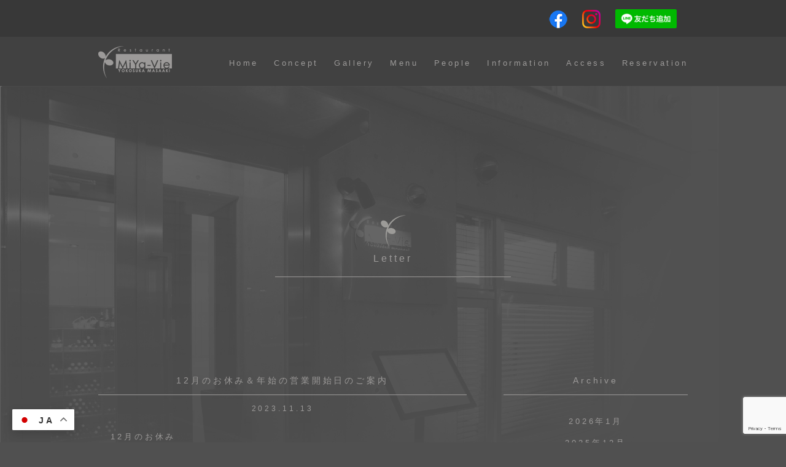

--- FILE ---
content_type: text/html; charset=UTF-8
request_url: https://www.miya-vie.jp/12%E6%9C%88%E3%81%AE%E3%81%8A%E4%BC%91%E3%81%BF%EF%BC%86%E5%B9%B4%E5%A7%8B%E3%81%AE%E5%96%B6%E6%A5%AD%E9%96%8B%E5%A7%8B%E6%97%A5%E3%81%AE%E3%81%94%E6%A1%88%E5%86%85/
body_size: 8669
content:
<!DOCTYPE html PUBLIC "-//W3C//DTD XHTML 1.0 Transitional//EN" "http://www.w3.org/TR/xhtml1/DTD/xhtml1-transitional.dtd">
<html xmlns="http://www.w3.org/1999/xhtml" xml:lang="ja">
<head>
<meta http-equiv="Content-Type" content="text/html;charset=UTF-8" />
<meta name="viewport" content="width=device-width,initial-scale=1.0" />
<meta name="description" content="Restaurant MiYa-VieのWEBサイトです。" />
<title>12月のお休み＆年始の営業開始日のご案内 | Restaurant MiYa-Vie</title>
<link rel="stylesheet" media="all" type="text/css" href="https://www.miya-vie.jp/wp/wp-content/themes/miya-vie/style.css" />
<script src="//ajax.googleapis.com/ajax/libs/jquery/1.8.2/jquery.min.js"></script>

<meta name='robots' content='max-image-preview:large' />
<script type="text/javascript">
window._wpemojiSettings = {"baseUrl":"https:\/\/s.w.org\/images\/core\/emoji\/14.0.0\/72x72\/","ext":".png","svgUrl":"https:\/\/s.w.org\/images\/core\/emoji\/14.0.0\/svg\/","svgExt":".svg","source":{"concatemoji":"https:\/\/www.miya-vie.jp\/wp\/wp-includes\/js\/wp-emoji-release.min.js?ver=6.2.8"}};
/*! This file is auto-generated */
!function(e,a,t){var n,r,o,i=a.createElement("canvas"),p=i.getContext&&i.getContext("2d");function s(e,t){p.clearRect(0,0,i.width,i.height),p.fillText(e,0,0);e=i.toDataURL();return p.clearRect(0,0,i.width,i.height),p.fillText(t,0,0),e===i.toDataURL()}function c(e){var t=a.createElement("script");t.src=e,t.defer=t.type="text/javascript",a.getElementsByTagName("head")[0].appendChild(t)}for(o=Array("flag","emoji"),t.supports={everything:!0,everythingExceptFlag:!0},r=0;r<o.length;r++)t.supports[o[r]]=function(e){if(p&&p.fillText)switch(p.textBaseline="top",p.font="600 32px Arial",e){case"flag":return s("\ud83c\udff3\ufe0f\u200d\u26a7\ufe0f","\ud83c\udff3\ufe0f\u200b\u26a7\ufe0f")?!1:!s("\ud83c\uddfa\ud83c\uddf3","\ud83c\uddfa\u200b\ud83c\uddf3")&&!s("\ud83c\udff4\udb40\udc67\udb40\udc62\udb40\udc65\udb40\udc6e\udb40\udc67\udb40\udc7f","\ud83c\udff4\u200b\udb40\udc67\u200b\udb40\udc62\u200b\udb40\udc65\u200b\udb40\udc6e\u200b\udb40\udc67\u200b\udb40\udc7f");case"emoji":return!s("\ud83e\udef1\ud83c\udffb\u200d\ud83e\udef2\ud83c\udfff","\ud83e\udef1\ud83c\udffb\u200b\ud83e\udef2\ud83c\udfff")}return!1}(o[r]),t.supports.everything=t.supports.everything&&t.supports[o[r]],"flag"!==o[r]&&(t.supports.everythingExceptFlag=t.supports.everythingExceptFlag&&t.supports[o[r]]);t.supports.everythingExceptFlag=t.supports.everythingExceptFlag&&!t.supports.flag,t.DOMReady=!1,t.readyCallback=function(){t.DOMReady=!0},t.supports.everything||(n=function(){t.readyCallback()},a.addEventListener?(a.addEventListener("DOMContentLoaded",n,!1),e.addEventListener("load",n,!1)):(e.attachEvent("onload",n),a.attachEvent("onreadystatechange",function(){"complete"===a.readyState&&t.readyCallback()})),(e=t.source||{}).concatemoji?c(e.concatemoji):e.wpemoji&&e.twemoji&&(c(e.twemoji),c(e.wpemoji)))}(window,document,window._wpemojiSettings);
</script>
<style type="text/css">
img.wp-smiley,
img.emoji {
	display: inline !important;
	border: none !important;
	box-shadow: none !important;
	height: 1em !important;
	width: 1em !important;
	margin: 0 0.07em !important;
	vertical-align: -0.1em !important;
	background: none !important;
	padding: 0 !important;
}
</style>
	<link rel='stylesheet' id='wp-block-library-css' href='https://www.miya-vie.jp/wp/wp-includes/css/dist/block-library/style.min.css?ver=6.2.8' type='text/css' media='all' />
<link rel='stylesheet' id='classic-theme-styles-css' href='https://www.miya-vie.jp/wp/wp-includes/css/classic-themes.min.css?ver=6.2.8' type='text/css' media='all' />
<style id='global-styles-inline-css' type='text/css'>
body{--wp--preset--color--black: #000000;--wp--preset--color--cyan-bluish-gray: #abb8c3;--wp--preset--color--white: #ffffff;--wp--preset--color--pale-pink: #f78da7;--wp--preset--color--vivid-red: #cf2e2e;--wp--preset--color--luminous-vivid-orange: #ff6900;--wp--preset--color--luminous-vivid-amber: #fcb900;--wp--preset--color--light-green-cyan: #7bdcb5;--wp--preset--color--vivid-green-cyan: #00d084;--wp--preset--color--pale-cyan-blue: #8ed1fc;--wp--preset--color--vivid-cyan-blue: #0693e3;--wp--preset--color--vivid-purple: #9b51e0;--wp--preset--gradient--vivid-cyan-blue-to-vivid-purple: linear-gradient(135deg,rgba(6,147,227,1) 0%,rgb(155,81,224) 100%);--wp--preset--gradient--light-green-cyan-to-vivid-green-cyan: linear-gradient(135deg,rgb(122,220,180) 0%,rgb(0,208,130) 100%);--wp--preset--gradient--luminous-vivid-amber-to-luminous-vivid-orange: linear-gradient(135deg,rgba(252,185,0,1) 0%,rgba(255,105,0,1) 100%);--wp--preset--gradient--luminous-vivid-orange-to-vivid-red: linear-gradient(135deg,rgba(255,105,0,1) 0%,rgb(207,46,46) 100%);--wp--preset--gradient--very-light-gray-to-cyan-bluish-gray: linear-gradient(135deg,rgb(238,238,238) 0%,rgb(169,184,195) 100%);--wp--preset--gradient--cool-to-warm-spectrum: linear-gradient(135deg,rgb(74,234,220) 0%,rgb(151,120,209) 20%,rgb(207,42,186) 40%,rgb(238,44,130) 60%,rgb(251,105,98) 80%,rgb(254,248,76) 100%);--wp--preset--gradient--blush-light-purple: linear-gradient(135deg,rgb(255,206,236) 0%,rgb(152,150,240) 100%);--wp--preset--gradient--blush-bordeaux: linear-gradient(135deg,rgb(254,205,165) 0%,rgb(254,45,45) 50%,rgb(107,0,62) 100%);--wp--preset--gradient--luminous-dusk: linear-gradient(135deg,rgb(255,203,112) 0%,rgb(199,81,192) 50%,rgb(65,88,208) 100%);--wp--preset--gradient--pale-ocean: linear-gradient(135deg,rgb(255,245,203) 0%,rgb(182,227,212) 50%,rgb(51,167,181) 100%);--wp--preset--gradient--electric-grass: linear-gradient(135deg,rgb(202,248,128) 0%,rgb(113,206,126) 100%);--wp--preset--gradient--midnight: linear-gradient(135deg,rgb(2,3,129) 0%,rgb(40,116,252) 100%);--wp--preset--duotone--dark-grayscale: url('#wp-duotone-dark-grayscale');--wp--preset--duotone--grayscale: url('#wp-duotone-grayscale');--wp--preset--duotone--purple-yellow: url('#wp-duotone-purple-yellow');--wp--preset--duotone--blue-red: url('#wp-duotone-blue-red');--wp--preset--duotone--midnight: url('#wp-duotone-midnight');--wp--preset--duotone--magenta-yellow: url('#wp-duotone-magenta-yellow');--wp--preset--duotone--purple-green: url('#wp-duotone-purple-green');--wp--preset--duotone--blue-orange: url('#wp-duotone-blue-orange');--wp--preset--font-size--small: 13px;--wp--preset--font-size--medium: 20px;--wp--preset--font-size--large: 36px;--wp--preset--font-size--x-large: 42px;--wp--preset--spacing--20: 0.44rem;--wp--preset--spacing--30: 0.67rem;--wp--preset--spacing--40: 1rem;--wp--preset--spacing--50: 1.5rem;--wp--preset--spacing--60: 2.25rem;--wp--preset--spacing--70: 3.38rem;--wp--preset--spacing--80: 5.06rem;--wp--preset--shadow--natural: 6px 6px 9px rgba(0, 0, 0, 0.2);--wp--preset--shadow--deep: 12px 12px 50px rgba(0, 0, 0, 0.4);--wp--preset--shadow--sharp: 6px 6px 0px rgba(0, 0, 0, 0.2);--wp--preset--shadow--outlined: 6px 6px 0px -3px rgba(255, 255, 255, 1), 6px 6px rgba(0, 0, 0, 1);--wp--preset--shadow--crisp: 6px 6px 0px rgba(0, 0, 0, 1);}:where(.is-layout-flex){gap: 0.5em;}body .is-layout-flow > .alignleft{float: left;margin-inline-start: 0;margin-inline-end: 2em;}body .is-layout-flow > .alignright{float: right;margin-inline-start: 2em;margin-inline-end: 0;}body .is-layout-flow > .aligncenter{margin-left: auto !important;margin-right: auto !important;}body .is-layout-constrained > .alignleft{float: left;margin-inline-start: 0;margin-inline-end: 2em;}body .is-layout-constrained > .alignright{float: right;margin-inline-start: 2em;margin-inline-end: 0;}body .is-layout-constrained > .aligncenter{margin-left: auto !important;margin-right: auto !important;}body .is-layout-constrained > :where(:not(.alignleft):not(.alignright):not(.alignfull)){max-width: var(--wp--style--global--content-size);margin-left: auto !important;margin-right: auto !important;}body .is-layout-constrained > .alignwide{max-width: var(--wp--style--global--wide-size);}body .is-layout-flex{display: flex;}body .is-layout-flex{flex-wrap: wrap;align-items: center;}body .is-layout-flex > *{margin: 0;}:where(.wp-block-columns.is-layout-flex){gap: 2em;}.has-black-color{color: var(--wp--preset--color--black) !important;}.has-cyan-bluish-gray-color{color: var(--wp--preset--color--cyan-bluish-gray) !important;}.has-white-color{color: var(--wp--preset--color--white) !important;}.has-pale-pink-color{color: var(--wp--preset--color--pale-pink) !important;}.has-vivid-red-color{color: var(--wp--preset--color--vivid-red) !important;}.has-luminous-vivid-orange-color{color: var(--wp--preset--color--luminous-vivid-orange) !important;}.has-luminous-vivid-amber-color{color: var(--wp--preset--color--luminous-vivid-amber) !important;}.has-light-green-cyan-color{color: var(--wp--preset--color--light-green-cyan) !important;}.has-vivid-green-cyan-color{color: var(--wp--preset--color--vivid-green-cyan) !important;}.has-pale-cyan-blue-color{color: var(--wp--preset--color--pale-cyan-blue) !important;}.has-vivid-cyan-blue-color{color: var(--wp--preset--color--vivid-cyan-blue) !important;}.has-vivid-purple-color{color: var(--wp--preset--color--vivid-purple) !important;}.has-black-background-color{background-color: var(--wp--preset--color--black) !important;}.has-cyan-bluish-gray-background-color{background-color: var(--wp--preset--color--cyan-bluish-gray) !important;}.has-white-background-color{background-color: var(--wp--preset--color--white) !important;}.has-pale-pink-background-color{background-color: var(--wp--preset--color--pale-pink) !important;}.has-vivid-red-background-color{background-color: var(--wp--preset--color--vivid-red) !important;}.has-luminous-vivid-orange-background-color{background-color: var(--wp--preset--color--luminous-vivid-orange) !important;}.has-luminous-vivid-amber-background-color{background-color: var(--wp--preset--color--luminous-vivid-amber) !important;}.has-light-green-cyan-background-color{background-color: var(--wp--preset--color--light-green-cyan) !important;}.has-vivid-green-cyan-background-color{background-color: var(--wp--preset--color--vivid-green-cyan) !important;}.has-pale-cyan-blue-background-color{background-color: var(--wp--preset--color--pale-cyan-blue) !important;}.has-vivid-cyan-blue-background-color{background-color: var(--wp--preset--color--vivid-cyan-blue) !important;}.has-vivid-purple-background-color{background-color: var(--wp--preset--color--vivid-purple) !important;}.has-black-border-color{border-color: var(--wp--preset--color--black) !important;}.has-cyan-bluish-gray-border-color{border-color: var(--wp--preset--color--cyan-bluish-gray) !important;}.has-white-border-color{border-color: var(--wp--preset--color--white) !important;}.has-pale-pink-border-color{border-color: var(--wp--preset--color--pale-pink) !important;}.has-vivid-red-border-color{border-color: var(--wp--preset--color--vivid-red) !important;}.has-luminous-vivid-orange-border-color{border-color: var(--wp--preset--color--luminous-vivid-orange) !important;}.has-luminous-vivid-amber-border-color{border-color: var(--wp--preset--color--luminous-vivid-amber) !important;}.has-light-green-cyan-border-color{border-color: var(--wp--preset--color--light-green-cyan) !important;}.has-vivid-green-cyan-border-color{border-color: var(--wp--preset--color--vivid-green-cyan) !important;}.has-pale-cyan-blue-border-color{border-color: var(--wp--preset--color--pale-cyan-blue) !important;}.has-vivid-cyan-blue-border-color{border-color: var(--wp--preset--color--vivid-cyan-blue) !important;}.has-vivid-purple-border-color{border-color: var(--wp--preset--color--vivid-purple) !important;}.has-vivid-cyan-blue-to-vivid-purple-gradient-background{background: var(--wp--preset--gradient--vivid-cyan-blue-to-vivid-purple) !important;}.has-light-green-cyan-to-vivid-green-cyan-gradient-background{background: var(--wp--preset--gradient--light-green-cyan-to-vivid-green-cyan) !important;}.has-luminous-vivid-amber-to-luminous-vivid-orange-gradient-background{background: var(--wp--preset--gradient--luminous-vivid-amber-to-luminous-vivid-orange) !important;}.has-luminous-vivid-orange-to-vivid-red-gradient-background{background: var(--wp--preset--gradient--luminous-vivid-orange-to-vivid-red) !important;}.has-very-light-gray-to-cyan-bluish-gray-gradient-background{background: var(--wp--preset--gradient--very-light-gray-to-cyan-bluish-gray) !important;}.has-cool-to-warm-spectrum-gradient-background{background: var(--wp--preset--gradient--cool-to-warm-spectrum) !important;}.has-blush-light-purple-gradient-background{background: var(--wp--preset--gradient--blush-light-purple) !important;}.has-blush-bordeaux-gradient-background{background: var(--wp--preset--gradient--blush-bordeaux) !important;}.has-luminous-dusk-gradient-background{background: var(--wp--preset--gradient--luminous-dusk) !important;}.has-pale-ocean-gradient-background{background: var(--wp--preset--gradient--pale-ocean) !important;}.has-electric-grass-gradient-background{background: var(--wp--preset--gradient--electric-grass) !important;}.has-midnight-gradient-background{background: var(--wp--preset--gradient--midnight) !important;}.has-small-font-size{font-size: var(--wp--preset--font-size--small) !important;}.has-medium-font-size{font-size: var(--wp--preset--font-size--medium) !important;}.has-large-font-size{font-size: var(--wp--preset--font-size--large) !important;}.has-x-large-font-size{font-size: var(--wp--preset--font-size--x-large) !important;}
.wp-block-navigation a:where(:not(.wp-element-button)){color: inherit;}
:where(.wp-block-columns.is-layout-flex){gap: 2em;}
.wp-block-pullquote{font-size: 1.5em;line-height: 1.6;}
</style>
<link rel='stylesheet' id='contact-form-7-css' href='https://www.miya-vie.jp/wp/wp-content/plugins/contact-form-7/includes/css/styles.css?ver=5.8' type='text/css' media='all' />
<link rel='stylesheet' id='hamburger.css-css' href='https://www.miya-vie.jp/wp/wp-content/plugins/wp-responsive-menu/assets/css/wpr-hamburger.css?ver=3.1.8' type='text/css' media='all' />
<link rel='stylesheet' id='wprmenu.css-css' href='https://www.miya-vie.jp/wp/wp-content/plugins/wp-responsive-menu/assets/css/wprmenu.css?ver=3.1.8' type='text/css' media='all' />
<style id='wprmenu.css-inline-css' type='text/css'>
@media only screen and ( max-width: 768px ) {html body div.wprm-wrapper {overflow: scroll;}#wprmenu_bar {background-image: url();background-size: cover ;background-repeat: repeat;}#wprmenu_bar {background-color: #0d0d0d;}html body div#mg-wprm-wrap .wpr_submit .icon.icon-search {color: #ffffff;}#wprmenu_bar .menu_title,#wprmenu_bar .wprmenu_icon_menu,#wprmenu_bar .menu_title a {color: #ffffff;}#wprmenu_bar .menu_title a {font-size: 20px;font-weight: normal;}#mg-wprm-wrap li.menu-item a {font-size: 15px;text-transform: uppercase;font-weight: normal;}#mg-wprm-wrap li.menu-item-has-children ul.sub-menu a {font-size: 15px;text-transform: uppercase;font-weight: normal;}#mg-wprm-wrap li.current-menu-item > a {background: #2e2e2e;}#mg-wprm-wrap li.current-menu-item > a,#mg-wprm-wrap li.current-menu-item span.wprmenu_icon{color: #ffffff !important;}#mg-wprm-wrap {background-color: #2e2e2e;}.cbp-spmenu-push-toright,.cbp-spmenu-push-toright .mm-slideout {left: 100% ;}.cbp-spmenu-push-toleft {left: -100% ;}#mg-wprm-wrap.cbp-spmenu-right,#mg-wprm-wrap.cbp-spmenu-left,#mg-wprm-wrap.cbp-spmenu-right.custom,#mg-wprm-wrap.cbp-spmenu-left.custom,.cbp-spmenu-vertical {width: 100%;max-width: 768px;}#mg-wprm-wrap ul#wprmenu_menu_ul li.menu-item a,div#mg-wprm-wrap ul li span.wprmenu_icon {color: #ffffff;}#mg-wprm-wrap ul#wprmenu_menu_ul li.menu-item:valid ~ a{color: #ffffff;}#mg-wprm-wrap ul#wprmenu_menu_ul li.menu-item a:hover {background: #2e2e2e;color: #ffffff !important;}div#mg-wprm-wrap ul>li:hover>span.wprmenu_icon {color: #ffffff !important;}.wprmenu_bar .hamburger-inner,.wprmenu_bar .hamburger-inner::before,.wprmenu_bar .hamburger-inner::after {background: #ffffff;}.wprmenu_bar .hamburger:hover .hamburger-inner,.wprmenu_bar .hamburger:hover .hamburger-inner::before,.wprmenu_bar .hamburger:hover .hamburger-inner::after {background: #ffffff;}#wprmenu_menu.left {width:100%;left: -100%;right: auto;}#wprmenu_menu.right {width:100%;right: -100%;left: auto;}.wprmenu_bar .hamburger {float: right;}.wprmenu_bar #custom_menu_icon.hamburger {top: 20px;right: 0px;float: right;background-color: #cccccc;}html body div#wprmenu_bar {height : 42px;}#mg-wprm-wrap.cbp-spmenu-left,#mg-wprm-wrap.cbp-spmenu-right,#mg-widgetmenu-wrap.cbp-spmenu-widget-left,#mg-widgetmenu-wrap.cbp-spmenu-widget-right {top: 42px !important;}#nav ul,#widgets{ display: none !important; }.wpr_custom_menu #custom_menu_icon {display: block;}html { padding-top: 42px !important; }#wprmenu_bar,#mg-wprm-wrap { display: block; }div#wpadminbar { position: fixed; }}
</style>
<link rel='stylesheet' id='wpr_icons-css' href='https://www.miya-vie.jp/wp/wp-content/plugins/wp-responsive-menu/inc/assets/icons/wpr-icons.css?ver=3.1.8' type='text/css' media='all' />
<script type='text/javascript' src='https://www.miya-vie.jp/wp/wp-includes/js/jquery/jquery.min.js?ver=3.6.4' id='jquery-core-js'></script>
<script type='text/javascript' src='https://www.miya-vie.jp/wp/wp-includes/js/jquery/jquery-migrate.min.js?ver=3.4.0' id='jquery-migrate-js'></script>
<script type='text/javascript' src='https://www.miya-vie.jp/wp/wp-content/plugins/wp-responsive-menu/assets/js/modernizr.custom.js?ver=3.1.8' id='modernizr-js'></script>
<script type='text/javascript' src='https://www.miya-vie.jp/wp/wp-content/plugins/wp-responsive-menu/assets/js/touchSwipe.js?ver=3.1.8' id='touchSwipe-js'></script>
<script type='text/javascript' id='wprmenu.js-js-extra'>
/* <![CDATA[ */
var wprmenu = {"zooming":"","from_width":"768","push_width":"768","menu_width":"100","parent_click":"","swipe":"","enable_overlay":"","wprmenuDemoId":""};
/* ]]> */
</script>
<script type='text/javascript' src='https://www.miya-vie.jp/wp/wp-content/plugins/wp-responsive-menu/assets/js/wprmenu.js?ver=3.1.8' id='wprmenu.js-js'></script>
<link rel="https://api.w.org/" href="https://www.miya-vie.jp/wp-json/" /><link rel="alternate" type="application/json" href="https://www.miya-vie.jp/wp-json/wp/v2/posts/1822" /><link rel="EditURI" type="application/rsd+xml" title="RSD" href="https://www.miya-vie.jp/wp/xmlrpc.php?rsd" />
<link rel="wlwmanifest" type="application/wlwmanifest+xml" href="https://www.miya-vie.jp/wp/wp-includes/wlwmanifest.xml" />
<meta name="generator" content="WordPress 6.2.8" />
<link rel="canonical" href="https://www.miya-vie.jp/12%e6%9c%88%e3%81%ae%e3%81%8a%e4%bc%91%e3%81%bf%ef%bc%86%e5%b9%b4%e5%a7%8b%e3%81%ae%e5%96%b6%e6%a5%ad%e9%96%8b%e5%a7%8b%e6%97%a5%e3%81%ae%e3%81%94%e6%a1%88%e5%86%85/" />
<link rel='shortlink' href='https://www.miya-vie.jp/?p=1822' />
<link rel="alternate" type="application/json+oembed" href="https://www.miya-vie.jp/wp-json/oembed/1.0/embed?url=https%3A%2F%2Fwww.miya-vie.jp%2F12%25e6%259c%2588%25e3%2581%25ae%25e3%2581%258a%25e4%25bc%2591%25e3%2581%25bf%25ef%25bc%2586%25e5%25b9%25b4%25e5%25a7%258b%25e3%2581%25ae%25e5%2596%25b6%25e6%25a5%25ad%25e9%2596%258b%25e5%25a7%258b%25e6%2597%25a5%25e3%2581%25ae%25e3%2581%2594%25e6%25a1%2588%25e5%2586%2585%2F" />
<link rel="alternate" type="text/xml+oembed" href="https://www.miya-vie.jp/wp-json/oembed/1.0/embed?url=https%3A%2F%2Fwww.miya-vie.jp%2F12%25e6%259c%2588%25e3%2581%25ae%25e3%2581%258a%25e4%25bc%2591%25e3%2581%25bf%25ef%25bc%2586%25e5%25b9%25b4%25e5%25a7%258b%25e3%2581%25ae%25e5%2596%25b6%25e6%25a5%25ad%25e9%2596%258b%25e5%25a7%258b%25e6%2597%25a5%25e3%2581%25ae%25e3%2581%2594%25e6%25a1%2588%25e5%2586%2585%2F&#038;format=xml" />
<link rel="icon" href="https://www.miya-vie.jp/wp/wp-content/uploads/2022/03/cropped-favicon-32x32.png" sizes="32x32" />
<link rel="icon" href="https://www.miya-vie.jp/wp/wp-content/uploads/2022/03/cropped-favicon-192x192.png" sizes="192x192" />
<link rel="apple-touch-icon" href="https://www.miya-vie.jp/wp/wp-content/uploads/2022/03/cropped-favicon-180x180.png" />
<meta name="msapplication-TileImage" content="https://www.miya-vie.jp/wp/wp-content/uploads/2022/03/cropped-favicon-270x270.png" />

</head>

  
<body>

<div id="widgets">
			<ul class="cell"><li id="block-2" class="widget widget_block"><a href="https://www.facebook.com/Restaurant-MiYa-Vie-187690044724026" target="_blank">
<img decoding="async" src="https://www.miya-vie.jp/wp/wp-content/themes/miya-vie/images/f_logo.png" width="30">
</a></li>
<li id="block-3" class="widget widget_block"><a href="https://www.instagram.com/restaurant.miya_vie/" target="_blank">
<img decoding="async" src="https://www.miya-vie.jp/wp/wp-content/themes/miya-vie/images/Instagram.png" width="30">
</a></li>
<li id="block-4" class="widget widget_block"><a href="https://lin.ee/U5LZ8Nt" target="_blank">
<img decoding="async" src="https://scdn.line-apps.com/n/line_add_friends/btn/ja.png" alt="友だち追加" border="0" width="100">
</a></li>
</ul>
		</div>
	
	<div id="header">
		
        
		<div id="nav">
        <h1 id="logo"><a href="https://www.miya-vie.jp"><img src="https://www.miya-vie.jp/wp/wp-content/themes/miya-vie/images/logo.png" /></a></h1>
		<ul><li id="menu-item-1269" class="menu-item menu-item-type-custom menu-item-object-custom menu-item-home menu-item-1269"><a href="https://www.miya-vie.jp/">Home</a></li>
<li id="menu-item-1276" class="menu-item menu-item-type-post_type menu-item-object-page menu-item-1276"><a href="https://www.miya-vie.jp/concept/">Concept</a></li>
<li id="menu-item-1277" class="menu-item menu-item-type-post_type menu-item-object-page menu-item-1277"><a href="https://www.miya-vie.jp/gallery/">Gallery</a></li>
<li id="menu-item-1278" class="menu-item menu-item-type-post_type menu-item-object-page menu-item-1278"><a href="https://www.miya-vie.jp/menu/">Menu</a></li>
<li id="menu-item-1275" class="menu-item menu-item-type-post_type menu-item-object-page menu-item-1275"><a href="https://www.miya-vie.jp/people/">People</a></li>
<li id="menu-item-1272" class="menu-item menu-item-type-post_type menu-item-object-page menu-item-1272"><a href="https://www.miya-vie.jp/information/">Information</a></li>
<li id="menu-item-1279" class="menu-item menu-item-type-custom menu-item-object-custom menu-item-home menu-item-1279"><a href="https://www.miya-vie.jp/#access">Access</a></li>
<li id="menu-item-1280" class="menu-item menu-item-type-custom menu-item-object-custom menu-item-home menu-item-1280"><a href="https://www.miya-vie.jp/#reservation">Reservation</a></li>
</ul>		<!-- nav --></div>
        
	<!-- header --></div>
 <div id="container_letter">  
    <div id="contents">
    
    <div id="letter_page" class="clearfix">
    <img src="https://www.miya-vie.jp/wp/wp-content/themes/miya-vie/images/icon.png" />
    <h4 class="title">Letter</h4>
    
    
     <div id="letter_left">
     
     
     <div class="letter_box">
    

     
    
     <div class="letter_title">
    
    <h4>12月のお休み＆年始の営業開始日のご案内</h4>
    <p class="letter_date">2023.11.13</p>
    </div>
    
    <div class="letter_naiyo">
         
    <p>
<p>12月のお休み</p>



<p>１２月５日（火）・６日（水）</p>



<p>　　　１２日（火）・１４日（木）</p>



<p>　　　１９日（火）・２０日（水）</p>



<p>　　　２６日（火）・２７日（水）・２８日（木）・２９日（金）・３０日（土）・３１日（日）</p>



<p></p>



<p>年始の営業開始日</p>



<p>１月４日（木）ディナーより</p>



<p></p>



<p>皆様のご予約心よりお待ちしております。</p>



<p></p>
</p>
	
    </div>
     
	 	
    
   <!-- letter_box --></div>




<div class="page_navi" class="clearfix">
 
	    <ul class="next"><a href="https://www.miya-vie.jp/%ef%bc%92%e6%9c%88%e3%81%ae%e3%81%8a%e4%bc%91%e3%81%bf%e3%81%ae%e3%81%94%e6%a1%88%e5%86%85/" rel="next">次の記事へ</a></ul>
 
    <ul class="prev"><a href="https://www.miya-vie.jp/11%e6%9c%88%e3%81%ae%e3%81%8a%e4%bc%91%e3%81%bf/" rel="prev">前の記事へ</a></ul>

 </div>


    <!-- letter_left --></div>
    
 <div id="letter_right">
    

	<ul>
	<li id="archives-3" class="widget widget_archive"><h2 class="widgettitle">Archive</h2>

			<ul>
					<li><a href='https://www.miya-vie.jp/2026/01/'>2026年1月</a></li>
	<li><a href='https://www.miya-vie.jp/2025/12/'>2025年12月</a></li>
	<li><a href='https://www.miya-vie.jp/2025/11/'>2025年11月</a></li>
	<li><a href='https://www.miya-vie.jp/2025/09/'>2025年9月</a></li>
	<li><a href='https://www.miya-vie.jp/2025/08/'>2025年8月</a></li>
	<li><a href='https://www.miya-vie.jp/2025/04/'>2025年4月</a></li>
	<li><a href='https://www.miya-vie.jp/2025/01/'>2025年1月</a></li>
	<li><a href='https://www.miya-vie.jp/2024/10/'>2024年10月</a></li>
	<li><a href='https://www.miya-vie.jp/2024/09/'>2024年9月</a></li>
	<li><a href='https://www.miya-vie.jp/2024/07/'>2024年7月</a></li>
	<li><a href='https://www.miya-vie.jp/2024/03/'>2024年3月</a></li>
	<li><a href='https://www.miya-vie.jp/2024/01/'>2024年1月</a></li>
	<li><a href='https://www.miya-vie.jp/2023/12/'>2023年12月</a></li>
	<li><a href='https://www.miya-vie.jp/2023/11/'>2023年11月</a></li>
	<li><a href='https://www.miya-vie.jp/2023/09/'>2023年9月</a></li>
	<li><a href='https://www.miya-vie.jp/2023/03/'>2023年3月</a></li>
	<li><a href='https://www.miya-vie.jp/2022/11/'>2022年11月</a></li>
	<li><a href='https://www.miya-vie.jp/2022/08/'>2022年8月</a></li>
	<li><a href='https://www.miya-vie.jp/2022/07/'>2022年7月</a></li>
	<li><a href='https://www.miya-vie.jp/2022/04/'>2022年4月</a></li>
	<li><a href='https://www.miya-vie.jp/2022/03/'>2022年3月</a></li>
	<li><a href='https://www.miya-vie.jp/2022/02/'>2022年2月</a></li>
	<li><a href='https://www.miya-vie.jp/2022/01/'>2022年1月</a></li>
	<li><a href='https://www.miya-vie.jp/2021/11/'>2021年11月</a></li>
	<li><a href='https://www.miya-vie.jp/2021/10/'>2021年10月</a></li>
	<li><a href='https://www.miya-vie.jp/2021/09/'>2021年9月</a></li>
	<li><a href='https://www.miya-vie.jp/2021/08/'>2021年8月</a></li>
	<li><a href='https://www.miya-vie.jp/2021/07/'>2021年7月</a></li>
	<li><a href='https://www.miya-vie.jp/2021/06/'>2021年6月</a></li>
	<li><a href='https://www.miya-vie.jp/2021/05/'>2021年5月</a></li>
	<li><a href='https://www.miya-vie.jp/2021/04/'>2021年4月</a></li>
	<li><a href='https://www.miya-vie.jp/2021/03/'>2021年3月</a></li>
	<li><a href='https://www.miya-vie.jp/2020/11/'>2020年11月</a></li>
	<li><a href='https://www.miya-vie.jp/2020/10/'>2020年10月</a></li>
	<li><a href='https://www.miya-vie.jp/2020/08/'>2020年8月</a></li>
	<li><a href='https://www.miya-vie.jp/2020/07/'>2020年7月</a></li>
	<li><a href='https://www.miya-vie.jp/2020/05/'>2020年5月</a></li>
	<li><a href='https://www.miya-vie.jp/2020/04/'>2020年4月</a></li>
	<li><a href='https://www.miya-vie.jp/2019/12/'>2019年12月</a></li>
	<li><a href='https://www.miya-vie.jp/2019/10/'>2019年10月</a></li>
	<li><a href='https://www.miya-vie.jp/2019/09/'>2019年9月</a></li>
	<li><a href='https://www.miya-vie.jp/2019/08/'>2019年8月</a></li>
	<li><a href='https://www.miya-vie.jp/2018/10/'>2018年10月</a></li>
	<li><a href='https://www.miya-vie.jp/2018/09/'>2018年9月</a></li>
	<li><a href='https://www.miya-vie.jp/2018/08/'>2018年8月</a></li>
	<li><a href='https://www.miya-vie.jp/2018/07/'>2018年7月</a></li>
	<li><a href='https://www.miya-vie.jp/2017/10/'>2017年10月</a></li>
	<li><a href='https://www.miya-vie.jp/2017/09/'>2017年9月</a></li>
			</ul>

			</li>
<li id="categories-3" class="widget widget_categories"><h2 class="widgettitle">Category</h2>

			<ul>
					<li class="cat-item cat-item-4"><a href="https://www.miya-vie.jp/category/news/">News</a>
</li>
	<li class="cat-item cat-item-1"><a href="https://www.miya-vie.jp/category/%e6%9c%aa%e5%88%86%e9%a1%9e/">未分類</a>
</li>
			</ul>

			</li>
	</ul>

     

 <!-- letter_left --></div>
        
        
	<!-- letter_page --></div>
    
	<!-- contents --></div>
	
	
	<div id="footer">
		
		<p class="privacy_btn"><a href="https://www.miya-vie.jp/privacy-policy/">プライバシーポリシー</a></p>
		
		<p class="credit">Copyright &copy; 2026 Restaurant MiYa-Vie All Rights Reserved.</p>
	
	<!-- footer --></div>
	
<!-- container --></div>

<div class="gtranslate_wrapper" id="gt-wrapper-43358130"></div>
			<div class="wprm-wrapper">
        
        <!-- Overlay Starts here -->
			         <!-- Overlay Ends here -->
			
			         <div id="wprmenu_bar" class="wprmenu_bar normalslide top">
  <div class="hamburger hamburger--slider">
    <span class="hamburger-box">
      <span class="hamburger-inner"></span>
    </span>
  </div>
  <div class="menu_title">
      <a href="https://www.miya-vie.jp/wp">
      MENU    </a>
      </div>
</div>			 
			<div class="cbp-spmenu cbp-spmenu-vertical cbp-spmenu-top default " id="mg-wprm-wrap">
				
				
				<ul id="wprmenu_menu_ul">
  
  <li id="menu-item-1590" class="menu-item menu-item-type-custom menu-item-object-custom menu-item-home menu-item-1590"><a href="https://www.miya-vie.jp/">Home</a></li>
<li id="menu-item-1591" class="menu-item menu-item-type-post_type menu-item-object-page menu-item-1591"><a href="https://www.miya-vie.jp/concept/">Concept</a></li>
<li id="menu-item-1592" class="menu-item menu-item-type-post_type menu-item-object-page menu-item-1592"><a href="https://www.miya-vie.jp/gallery/">Gallery</a></li>
<li id="menu-item-1593" class="menu-item menu-item-type-post_type menu-item-object-page menu-item-1593"><a href="https://www.miya-vie.jp/menu/">Menu</a></li>
<li id="menu-item-1594" class="menu-item menu-item-type-post_type menu-item-object-page menu-item-1594"><a href="https://www.miya-vie.jp/people/">People</a></li>
<li id="menu-item-1595" class="menu-item menu-item-type-post_type menu-item-object-page menu-item-1595"><a href="https://www.miya-vie.jp/information/">Information</a></li>
<li id="menu-item-1596" class="menu-item menu-item-type-custom menu-item-object-custom menu-item-home menu-item-1596"><a href="https://www.miya-vie.jp/#access">Access</a></li>
<li id="menu-item-1597" class="menu-item menu-item-type-custom menu-item-object-custom menu-item-home menu-item-1597"><a href="https://www.miya-vie.jp/#reservation">Reservation</a></li>
<li id="menu-item-1598" class="menu-item menu-item-type-custom menu-item-object-custom menu-item-1598"><a href="https://www.facebook.com/Restaurant-MiYa-Vie-187690044724026"><img src="https://www.miya-vie.jp/wp/wp-content/themes/miya-vie/images/f_logo.png" width="30"></a></li>
<li id="menu-item-1599" class="menu-item menu-item-type-custom menu-item-object-custom menu-item-1599"><a href="https://www.instagram.com/restaurant.miya_vie/"><img src="https://www.miya-vie.jp/wp/wp-content/themes/miya-vie/images/Instagram.png" width="30"></a></li>
<li id="menu-item-1600" class="menu-item menu-item-type-custom menu-item-object-custom menu-item-1600"><a href="https://lin.ee/U5LZ8Nt"><img src="https://scdn.line-apps.com/n/line_add_friends/btn/ja.png" alt="友だち追加" border="0" width="100"></a></li>

     
</ul>
				
				</div>
			</div>
			    <style type="text/css">
    /* WPR Custom CSS */
.menu_title{ display:none; } #wprmenu_menu_ul li{ border-bottom:solid 2px #0d0d0d; } #wprmenu_menu_ul { padding:0 0 40% 0; }
    </style>
    <script type='text/javascript' src='https://www.miya-vie.jp/wp/wp-content/plugins/contact-form-7/includes/swv/js/index.js?ver=5.8' id='swv-js'></script>
<script type='text/javascript' id='contact-form-7-js-extra'>
/* <![CDATA[ */
var wpcf7 = {"api":{"root":"https:\/\/www.miya-vie.jp\/wp-json\/","namespace":"contact-form-7\/v1"}};
/* ]]> */
</script>
<script type='text/javascript' src='https://www.miya-vie.jp/wp/wp-content/plugins/contact-form-7/includes/js/index.js?ver=5.8' id='contact-form-7-js'></script>
<script type='text/javascript' src='https://www.google.com/recaptcha/api.js?render=6Lf-tr0eAAAAAESmeV13hvtoTVt0mYGKACoKsR2S&#038;ver=3.0' id='google-recaptcha-js'></script>
<script type='text/javascript' src='https://www.miya-vie.jp/wp/wp-includes/js/dist/vendor/wp-polyfill-inert.min.js?ver=3.1.2' id='wp-polyfill-inert-js'></script>
<script type='text/javascript' src='https://www.miya-vie.jp/wp/wp-includes/js/dist/vendor/regenerator-runtime.min.js?ver=0.13.11' id='regenerator-runtime-js'></script>
<script type='text/javascript' src='https://www.miya-vie.jp/wp/wp-includes/js/dist/vendor/wp-polyfill.min.js?ver=3.15.0' id='wp-polyfill-js'></script>
<script type='text/javascript' id='wpcf7-recaptcha-js-extra'>
/* <![CDATA[ */
var wpcf7_recaptcha = {"sitekey":"6Lf-tr0eAAAAAESmeV13hvtoTVt0mYGKACoKsR2S","actions":{"homepage":"homepage","contactform":"contactform"}};
/* ]]> */
</script>
<script type='text/javascript' src='https://www.miya-vie.jp/wp/wp-content/plugins/contact-form-7/modules/recaptcha/index.js?ver=5.8' id='wpcf7-recaptcha-js'></script>
<script type='text/javascript' id='gt_widget_script_43358130-js-before'>
window.gtranslateSettings = /* document.write */ window.gtranslateSettings || {};window.gtranslateSettings['43358130'] = {"default_language":"ja","languages":["ar","zh-CN","nl","en","fr","de","it","ja","pt","ru","es"],"url_structure":"none","flag_style":"2d","wrapper_selector":"#gt-wrapper-43358130","alt_flags":[],"float_switcher_open_direction":"top","switcher_horizontal_position":"left","switcher_vertical_position":"bottom","custom_css":".gtranslate_wrapper .gt_float_switcher{\r\nfont-size:14px;\r\n}\r\n.gtranslate_wrapper .gt_float_switcher img{\r\nwidth:20px;\r\n}\r\n.gtranslate_wrapper .gt_float_switcher .gt-selected .gt-current-lang{\r\npadding:5px 10px;\r\n}","flags_location":"\/wp\/wp-content\/plugins\/gtranslate\/flags\/"};
</script><script src="https://www.miya-vie.jp/wp/wp-content/plugins/gtranslate/js/float.js?ver=6.2.8" data-no-optimize="1" data-no-minify="1" data-gt-orig-url="/12%E6%9C%88%E3%81%AE%E3%81%8A%E4%BC%91%E3%81%BF%EF%BC%86%E5%B9%B4%E5%A7%8B%E3%81%AE%E5%96%B6%E6%A5%AD%E9%96%8B%E5%A7%8B%E6%97%A5%E3%81%AE%E3%81%94%E6%A1%88%E5%86%85/" data-gt-orig-domain="www.miya-vie.jp" data-gt-widget-id="43358130" defer></script>
<script src="https://www.miya-vie.jp/wp/wp-content/themes/miya-vie/js/stickyfill.min.js"></script>
<script src="https://www.miya-vie.jp/wp/wp-content/themes/miya-vie/js/script.js"></script>

</body>
</html>

--- FILE ---
content_type: text/html; charset=utf-8
request_url: https://www.google.com/recaptcha/api2/anchor?ar=1&k=6Lf-tr0eAAAAAESmeV13hvtoTVt0mYGKACoKsR2S&co=aHR0cHM6Ly93d3cubWl5YS12aWUuanA6NDQz&hl=en&v=PoyoqOPhxBO7pBk68S4YbpHZ&size=invisible&anchor-ms=20000&execute-ms=30000&cb=ibygp3xzy2qj
body_size: 49024
content:
<!DOCTYPE HTML><html dir="ltr" lang="en"><head><meta http-equiv="Content-Type" content="text/html; charset=UTF-8">
<meta http-equiv="X-UA-Compatible" content="IE=edge">
<title>reCAPTCHA</title>
<style type="text/css">
/* cyrillic-ext */
@font-face {
  font-family: 'Roboto';
  font-style: normal;
  font-weight: 400;
  font-stretch: 100%;
  src: url(//fonts.gstatic.com/s/roboto/v48/KFO7CnqEu92Fr1ME7kSn66aGLdTylUAMa3GUBHMdazTgWw.woff2) format('woff2');
  unicode-range: U+0460-052F, U+1C80-1C8A, U+20B4, U+2DE0-2DFF, U+A640-A69F, U+FE2E-FE2F;
}
/* cyrillic */
@font-face {
  font-family: 'Roboto';
  font-style: normal;
  font-weight: 400;
  font-stretch: 100%;
  src: url(//fonts.gstatic.com/s/roboto/v48/KFO7CnqEu92Fr1ME7kSn66aGLdTylUAMa3iUBHMdazTgWw.woff2) format('woff2');
  unicode-range: U+0301, U+0400-045F, U+0490-0491, U+04B0-04B1, U+2116;
}
/* greek-ext */
@font-face {
  font-family: 'Roboto';
  font-style: normal;
  font-weight: 400;
  font-stretch: 100%;
  src: url(//fonts.gstatic.com/s/roboto/v48/KFO7CnqEu92Fr1ME7kSn66aGLdTylUAMa3CUBHMdazTgWw.woff2) format('woff2');
  unicode-range: U+1F00-1FFF;
}
/* greek */
@font-face {
  font-family: 'Roboto';
  font-style: normal;
  font-weight: 400;
  font-stretch: 100%;
  src: url(//fonts.gstatic.com/s/roboto/v48/KFO7CnqEu92Fr1ME7kSn66aGLdTylUAMa3-UBHMdazTgWw.woff2) format('woff2');
  unicode-range: U+0370-0377, U+037A-037F, U+0384-038A, U+038C, U+038E-03A1, U+03A3-03FF;
}
/* math */
@font-face {
  font-family: 'Roboto';
  font-style: normal;
  font-weight: 400;
  font-stretch: 100%;
  src: url(//fonts.gstatic.com/s/roboto/v48/KFO7CnqEu92Fr1ME7kSn66aGLdTylUAMawCUBHMdazTgWw.woff2) format('woff2');
  unicode-range: U+0302-0303, U+0305, U+0307-0308, U+0310, U+0312, U+0315, U+031A, U+0326-0327, U+032C, U+032F-0330, U+0332-0333, U+0338, U+033A, U+0346, U+034D, U+0391-03A1, U+03A3-03A9, U+03B1-03C9, U+03D1, U+03D5-03D6, U+03F0-03F1, U+03F4-03F5, U+2016-2017, U+2034-2038, U+203C, U+2040, U+2043, U+2047, U+2050, U+2057, U+205F, U+2070-2071, U+2074-208E, U+2090-209C, U+20D0-20DC, U+20E1, U+20E5-20EF, U+2100-2112, U+2114-2115, U+2117-2121, U+2123-214F, U+2190, U+2192, U+2194-21AE, U+21B0-21E5, U+21F1-21F2, U+21F4-2211, U+2213-2214, U+2216-22FF, U+2308-230B, U+2310, U+2319, U+231C-2321, U+2336-237A, U+237C, U+2395, U+239B-23B7, U+23D0, U+23DC-23E1, U+2474-2475, U+25AF, U+25B3, U+25B7, U+25BD, U+25C1, U+25CA, U+25CC, U+25FB, U+266D-266F, U+27C0-27FF, U+2900-2AFF, U+2B0E-2B11, U+2B30-2B4C, U+2BFE, U+3030, U+FF5B, U+FF5D, U+1D400-1D7FF, U+1EE00-1EEFF;
}
/* symbols */
@font-face {
  font-family: 'Roboto';
  font-style: normal;
  font-weight: 400;
  font-stretch: 100%;
  src: url(//fonts.gstatic.com/s/roboto/v48/KFO7CnqEu92Fr1ME7kSn66aGLdTylUAMaxKUBHMdazTgWw.woff2) format('woff2');
  unicode-range: U+0001-000C, U+000E-001F, U+007F-009F, U+20DD-20E0, U+20E2-20E4, U+2150-218F, U+2190, U+2192, U+2194-2199, U+21AF, U+21E6-21F0, U+21F3, U+2218-2219, U+2299, U+22C4-22C6, U+2300-243F, U+2440-244A, U+2460-24FF, U+25A0-27BF, U+2800-28FF, U+2921-2922, U+2981, U+29BF, U+29EB, U+2B00-2BFF, U+4DC0-4DFF, U+FFF9-FFFB, U+10140-1018E, U+10190-1019C, U+101A0, U+101D0-101FD, U+102E0-102FB, U+10E60-10E7E, U+1D2C0-1D2D3, U+1D2E0-1D37F, U+1F000-1F0FF, U+1F100-1F1AD, U+1F1E6-1F1FF, U+1F30D-1F30F, U+1F315, U+1F31C, U+1F31E, U+1F320-1F32C, U+1F336, U+1F378, U+1F37D, U+1F382, U+1F393-1F39F, U+1F3A7-1F3A8, U+1F3AC-1F3AF, U+1F3C2, U+1F3C4-1F3C6, U+1F3CA-1F3CE, U+1F3D4-1F3E0, U+1F3ED, U+1F3F1-1F3F3, U+1F3F5-1F3F7, U+1F408, U+1F415, U+1F41F, U+1F426, U+1F43F, U+1F441-1F442, U+1F444, U+1F446-1F449, U+1F44C-1F44E, U+1F453, U+1F46A, U+1F47D, U+1F4A3, U+1F4B0, U+1F4B3, U+1F4B9, U+1F4BB, U+1F4BF, U+1F4C8-1F4CB, U+1F4D6, U+1F4DA, U+1F4DF, U+1F4E3-1F4E6, U+1F4EA-1F4ED, U+1F4F7, U+1F4F9-1F4FB, U+1F4FD-1F4FE, U+1F503, U+1F507-1F50B, U+1F50D, U+1F512-1F513, U+1F53E-1F54A, U+1F54F-1F5FA, U+1F610, U+1F650-1F67F, U+1F687, U+1F68D, U+1F691, U+1F694, U+1F698, U+1F6AD, U+1F6B2, U+1F6B9-1F6BA, U+1F6BC, U+1F6C6-1F6CF, U+1F6D3-1F6D7, U+1F6E0-1F6EA, U+1F6F0-1F6F3, U+1F6F7-1F6FC, U+1F700-1F7FF, U+1F800-1F80B, U+1F810-1F847, U+1F850-1F859, U+1F860-1F887, U+1F890-1F8AD, U+1F8B0-1F8BB, U+1F8C0-1F8C1, U+1F900-1F90B, U+1F93B, U+1F946, U+1F984, U+1F996, U+1F9E9, U+1FA00-1FA6F, U+1FA70-1FA7C, U+1FA80-1FA89, U+1FA8F-1FAC6, U+1FACE-1FADC, U+1FADF-1FAE9, U+1FAF0-1FAF8, U+1FB00-1FBFF;
}
/* vietnamese */
@font-face {
  font-family: 'Roboto';
  font-style: normal;
  font-weight: 400;
  font-stretch: 100%;
  src: url(//fonts.gstatic.com/s/roboto/v48/KFO7CnqEu92Fr1ME7kSn66aGLdTylUAMa3OUBHMdazTgWw.woff2) format('woff2');
  unicode-range: U+0102-0103, U+0110-0111, U+0128-0129, U+0168-0169, U+01A0-01A1, U+01AF-01B0, U+0300-0301, U+0303-0304, U+0308-0309, U+0323, U+0329, U+1EA0-1EF9, U+20AB;
}
/* latin-ext */
@font-face {
  font-family: 'Roboto';
  font-style: normal;
  font-weight: 400;
  font-stretch: 100%;
  src: url(//fonts.gstatic.com/s/roboto/v48/KFO7CnqEu92Fr1ME7kSn66aGLdTylUAMa3KUBHMdazTgWw.woff2) format('woff2');
  unicode-range: U+0100-02BA, U+02BD-02C5, U+02C7-02CC, U+02CE-02D7, U+02DD-02FF, U+0304, U+0308, U+0329, U+1D00-1DBF, U+1E00-1E9F, U+1EF2-1EFF, U+2020, U+20A0-20AB, U+20AD-20C0, U+2113, U+2C60-2C7F, U+A720-A7FF;
}
/* latin */
@font-face {
  font-family: 'Roboto';
  font-style: normal;
  font-weight: 400;
  font-stretch: 100%;
  src: url(//fonts.gstatic.com/s/roboto/v48/KFO7CnqEu92Fr1ME7kSn66aGLdTylUAMa3yUBHMdazQ.woff2) format('woff2');
  unicode-range: U+0000-00FF, U+0131, U+0152-0153, U+02BB-02BC, U+02C6, U+02DA, U+02DC, U+0304, U+0308, U+0329, U+2000-206F, U+20AC, U+2122, U+2191, U+2193, U+2212, U+2215, U+FEFF, U+FFFD;
}
/* cyrillic-ext */
@font-face {
  font-family: 'Roboto';
  font-style: normal;
  font-weight: 500;
  font-stretch: 100%;
  src: url(//fonts.gstatic.com/s/roboto/v48/KFO7CnqEu92Fr1ME7kSn66aGLdTylUAMa3GUBHMdazTgWw.woff2) format('woff2');
  unicode-range: U+0460-052F, U+1C80-1C8A, U+20B4, U+2DE0-2DFF, U+A640-A69F, U+FE2E-FE2F;
}
/* cyrillic */
@font-face {
  font-family: 'Roboto';
  font-style: normal;
  font-weight: 500;
  font-stretch: 100%;
  src: url(//fonts.gstatic.com/s/roboto/v48/KFO7CnqEu92Fr1ME7kSn66aGLdTylUAMa3iUBHMdazTgWw.woff2) format('woff2');
  unicode-range: U+0301, U+0400-045F, U+0490-0491, U+04B0-04B1, U+2116;
}
/* greek-ext */
@font-face {
  font-family: 'Roboto';
  font-style: normal;
  font-weight: 500;
  font-stretch: 100%;
  src: url(//fonts.gstatic.com/s/roboto/v48/KFO7CnqEu92Fr1ME7kSn66aGLdTylUAMa3CUBHMdazTgWw.woff2) format('woff2');
  unicode-range: U+1F00-1FFF;
}
/* greek */
@font-face {
  font-family: 'Roboto';
  font-style: normal;
  font-weight: 500;
  font-stretch: 100%;
  src: url(//fonts.gstatic.com/s/roboto/v48/KFO7CnqEu92Fr1ME7kSn66aGLdTylUAMa3-UBHMdazTgWw.woff2) format('woff2');
  unicode-range: U+0370-0377, U+037A-037F, U+0384-038A, U+038C, U+038E-03A1, U+03A3-03FF;
}
/* math */
@font-face {
  font-family: 'Roboto';
  font-style: normal;
  font-weight: 500;
  font-stretch: 100%;
  src: url(//fonts.gstatic.com/s/roboto/v48/KFO7CnqEu92Fr1ME7kSn66aGLdTylUAMawCUBHMdazTgWw.woff2) format('woff2');
  unicode-range: U+0302-0303, U+0305, U+0307-0308, U+0310, U+0312, U+0315, U+031A, U+0326-0327, U+032C, U+032F-0330, U+0332-0333, U+0338, U+033A, U+0346, U+034D, U+0391-03A1, U+03A3-03A9, U+03B1-03C9, U+03D1, U+03D5-03D6, U+03F0-03F1, U+03F4-03F5, U+2016-2017, U+2034-2038, U+203C, U+2040, U+2043, U+2047, U+2050, U+2057, U+205F, U+2070-2071, U+2074-208E, U+2090-209C, U+20D0-20DC, U+20E1, U+20E5-20EF, U+2100-2112, U+2114-2115, U+2117-2121, U+2123-214F, U+2190, U+2192, U+2194-21AE, U+21B0-21E5, U+21F1-21F2, U+21F4-2211, U+2213-2214, U+2216-22FF, U+2308-230B, U+2310, U+2319, U+231C-2321, U+2336-237A, U+237C, U+2395, U+239B-23B7, U+23D0, U+23DC-23E1, U+2474-2475, U+25AF, U+25B3, U+25B7, U+25BD, U+25C1, U+25CA, U+25CC, U+25FB, U+266D-266F, U+27C0-27FF, U+2900-2AFF, U+2B0E-2B11, U+2B30-2B4C, U+2BFE, U+3030, U+FF5B, U+FF5D, U+1D400-1D7FF, U+1EE00-1EEFF;
}
/* symbols */
@font-face {
  font-family: 'Roboto';
  font-style: normal;
  font-weight: 500;
  font-stretch: 100%;
  src: url(//fonts.gstatic.com/s/roboto/v48/KFO7CnqEu92Fr1ME7kSn66aGLdTylUAMaxKUBHMdazTgWw.woff2) format('woff2');
  unicode-range: U+0001-000C, U+000E-001F, U+007F-009F, U+20DD-20E0, U+20E2-20E4, U+2150-218F, U+2190, U+2192, U+2194-2199, U+21AF, U+21E6-21F0, U+21F3, U+2218-2219, U+2299, U+22C4-22C6, U+2300-243F, U+2440-244A, U+2460-24FF, U+25A0-27BF, U+2800-28FF, U+2921-2922, U+2981, U+29BF, U+29EB, U+2B00-2BFF, U+4DC0-4DFF, U+FFF9-FFFB, U+10140-1018E, U+10190-1019C, U+101A0, U+101D0-101FD, U+102E0-102FB, U+10E60-10E7E, U+1D2C0-1D2D3, U+1D2E0-1D37F, U+1F000-1F0FF, U+1F100-1F1AD, U+1F1E6-1F1FF, U+1F30D-1F30F, U+1F315, U+1F31C, U+1F31E, U+1F320-1F32C, U+1F336, U+1F378, U+1F37D, U+1F382, U+1F393-1F39F, U+1F3A7-1F3A8, U+1F3AC-1F3AF, U+1F3C2, U+1F3C4-1F3C6, U+1F3CA-1F3CE, U+1F3D4-1F3E0, U+1F3ED, U+1F3F1-1F3F3, U+1F3F5-1F3F7, U+1F408, U+1F415, U+1F41F, U+1F426, U+1F43F, U+1F441-1F442, U+1F444, U+1F446-1F449, U+1F44C-1F44E, U+1F453, U+1F46A, U+1F47D, U+1F4A3, U+1F4B0, U+1F4B3, U+1F4B9, U+1F4BB, U+1F4BF, U+1F4C8-1F4CB, U+1F4D6, U+1F4DA, U+1F4DF, U+1F4E3-1F4E6, U+1F4EA-1F4ED, U+1F4F7, U+1F4F9-1F4FB, U+1F4FD-1F4FE, U+1F503, U+1F507-1F50B, U+1F50D, U+1F512-1F513, U+1F53E-1F54A, U+1F54F-1F5FA, U+1F610, U+1F650-1F67F, U+1F687, U+1F68D, U+1F691, U+1F694, U+1F698, U+1F6AD, U+1F6B2, U+1F6B9-1F6BA, U+1F6BC, U+1F6C6-1F6CF, U+1F6D3-1F6D7, U+1F6E0-1F6EA, U+1F6F0-1F6F3, U+1F6F7-1F6FC, U+1F700-1F7FF, U+1F800-1F80B, U+1F810-1F847, U+1F850-1F859, U+1F860-1F887, U+1F890-1F8AD, U+1F8B0-1F8BB, U+1F8C0-1F8C1, U+1F900-1F90B, U+1F93B, U+1F946, U+1F984, U+1F996, U+1F9E9, U+1FA00-1FA6F, U+1FA70-1FA7C, U+1FA80-1FA89, U+1FA8F-1FAC6, U+1FACE-1FADC, U+1FADF-1FAE9, U+1FAF0-1FAF8, U+1FB00-1FBFF;
}
/* vietnamese */
@font-face {
  font-family: 'Roboto';
  font-style: normal;
  font-weight: 500;
  font-stretch: 100%;
  src: url(//fonts.gstatic.com/s/roboto/v48/KFO7CnqEu92Fr1ME7kSn66aGLdTylUAMa3OUBHMdazTgWw.woff2) format('woff2');
  unicode-range: U+0102-0103, U+0110-0111, U+0128-0129, U+0168-0169, U+01A0-01A1, U+01AF-01B0, U+0300-0301, U+0303-0304, U+0308-0309, U+0323, U+0329, U+1EA0-1EF9, U+20AB;
}
/* latin-ext */
@font-face {
  font-family: 'Roboto';
  font-style: normal;
  font-weight: 500;
  font-stretch: 100%;
  src: url(//fonts.gstatic.com/s/roboto/v48/KFO7CnqEu92Fr1ME7kSn66aGLdTylUAMa3KUBHMdazTgWw.woff2) format('woff2');
  unicode-range: U+0100-02BA, U+02BD-02C5, U+02C7-02CC, U+02CE-02D7, U+02DD-02FF, U+0304, U+0308, U+0329, U+1D00-1DBF, U+1E00-1E9F, U+1EF2-1EFF, U+2020, U+20A0-20AB, U+20AD-20C0, U+2113, U+2C60-2C7F, U+A720-A7FF;
}
/* latin */
@font-face {
  font-family: 'Roboto';
  font-style: normal;
  font-weight: 500;
  font-stretch: 100%;
  src: url(//fonts.gstatic.com/s/roboto/v48/KFO7CnqEu92Fr1ME7kSn66aGLdTylUAMa3yUBHMdazQ.woff2) format('woff2');
  unicode-range: U+0000-00FF, U+0131, U+0152-0153, U+02BB-02BC, U+02C6, U+02DA, U+02DC, U+0304, U+0308, U+0329, U+2000-206F, U+20AC, U+2122, U+2191, U+2193, U+2212, U+2215, U+FEFF, U+FFFD;
}
/* cyrillic-ext */
@font-face {
  font-family: 'Roboto';
  font-style: normal;
  font-weight: 900;
  font-stretch: 100%;
  src: url(//fonts.gstatic.com/s/roboto/v48/KFO7CnqEu92Fr1ME7kSn66aGLdTylUAMa3GUBHMdazTgWw.woff2) format('woff2');
  unicode-range: U+0460-052F, U+1C80-1C8A, U+20B4, U+2DE0-2DFF, U+A640-A69F, U+FE2E-FE2F;
}
/* cyrillic */
@font-face {
  font-family: 'Roboto';
  font-style: normal;
  font-weight: 900;
  font-stretch: 100%;
  src: url(//fonts.gstatic.com/s/roboto/v48/KFO7CnqEu92Fr1ME7kSn66aGLdTylUAMa3iUBHMdazTgWw.woff2) format('woff2');
  unicode-range: U+0301, U+0400-045F, U+0490-0491, U+04B0-04B1, U+2116;
}
/* greek-ext */
@font-face {
  font-family: 'Roboto';
  font-style: normal;
  font-weight: 900;
  font-stretch: 100%;
  src: url(//fonts.gstatic.com/s/roboto/v48/KFO7CnqEu92Fr1ME7kSn66aGLdTylUAMa3CUBHMdazTgWw.woff2) format('woff2');
  unicode-range: U+1F00-1FFF;
}
/* greek */
@font-face {
  font-family: 'Roboto';
  font-style: normal;
  font-weight: 900;
  font-stretch: 100%;
  src: url(//fonts.gstatic.com/s/roboto/v48/KFO7CnqEu92Fr1ME7kSn66aGLdTylUAMa3-UBHMdazTgWw.woff2) format('woff2');
  unicode-range: U+0370-0377, U+037A-037F, U+0384-038A, U+038C, U+038E-03A1, U+03A3-03FF;
}
/* math */
@font-face {
  font-family: 'Roboto';
  font-style: normal;
  font-weight: 900;
  font-stretch: 100%;
  src: url(//fonts.gstatic.com/s/roboto/v48/KFO7CnqEu92Fr1ME7kSn66aGLdTylUAMawCUBHMdazTgWw.woff2) format('woff2');
  unicode-range: U+0302-0303, U+0305, U+0307-0308, U+0310, U+0312, U+0315, U+031A, U+0326-0327, U+032C, U+032F-0330, U+0332-0333, U+0338, U+033A, U+0346, U+034D, U+0391-03A1, U+03A3-03A9, U+03B1-03C9, U+03D1, U+03D5-03D6, U+03F0-03F1, U+03F4-03F5, U+2016-2017, U+2034-2038, U+203C, U+2040, U+2043, U+2047, U+2050, U+2057, U+205F, U+2070-2071, U+2074-208E, U+2090-209C, U+20D0-20DC, U+20E1, U+20E5-20EF, U+2100-2112, U+2114-2115, U+2117-2121, U+2123-214F, U+2190, U+2192, U+2194-21AE, U+21B0-21E5, U+21F1-21F2, U+21F4-2211, U+2213-2214, U+2216-22FF, U+2308-230B, U+2310, U+2319, U+231C-2321, U+2336-237A, U+237C, U+2395, U+239B-23B7, U+23D0, U+23DC-23E1, U+2474-2475, U+25AF, U+25B3, U+25B7, U+25BD, U+25C1, U+25CA, U+25CC, U+25FB, U+266D-266F, U+27C0-27FF, U+2900-2AFF, U+2B0E-2B11, U+2B30-2B4C, U+2BFE, U+3030, U+FF5B, U+FF5D, U+1D400-1D7FF, U+1EE00-1EEFF;
}
/* symbols */
@font-face {
  font-family: 'Roboto';
  font-style: normal;
  font-weight: 900;
  font-stretch: 100%;
  src: url(//fonts.gstatic.com/s/roboto/v48/KFO7CnqEu92Fr1ME7kSn66aGLdTylUAMaxKUBHMdazTgWw.woff2) format('woff2');
  unicode-range: U+0001-000C, U+000E-001F, U+007F-009F, U+20DD-20E0, U+20E2-20E4, U+2150-218F, U+2190, U+2192, U+2194-2199, U+21AF, U+21E6-21F0, U+21F3, U+2218-2219, U+2299, U+22C4-22C6, U+2300-243F, U+2440-244A, U+2460-24FF, U+25A0-27BF, U+2800-28FF, U+2921-2922, U+2981, U+29BF, U+29EB, U+2B00-2BFF, U+4DC0-4DFF, U+FFF9-FFFB, U+10140-1018E, U+10190-1019C, U+101A0, U+101D0-101FD, U+102E0-102FB, U+10E60-10E7E, U+1D2C0-1D2D3, U+1D2E0-1D37F, U+1F000-1F0FF, U+1F100-1F1AD, U+1F1E6-1F1FF, U+1F30D-1F30F, U+1F315, U+1F31C, U+1F31E, U+1F320-1F32C, U+1F336, U+1F378, U+1F37D, U+1F382, U+1F393-1F39F, U+1F3A7-1F3A8, U+1F3AC-1F3AF, U+1F3C2, U+1F3C4-1F3C6, U+1F3CA-1F3CE, U+1F3D4-1F3E0, U+1F3ED, U+1F3F1-1F3F3, U+1F3F5-1F3F7, U+1F408, U+1F415, U+1F41F, U+1F426, U+1F43F, U+1F441-1F442, U+1F444, U+1F446-1F449, U+1F44C-1F44E, U+1F453, U+1F46A, U+1F47D, U+1F4A3, U+1F4B0, U+1F4B3, U+1F4B9, U+1F4BB, U+1F4BF, U+1F4C8-1F4CB, U+1F4D6, U+1F4DA, U+1F4DF, U+1F4E3-1F4E6, U+1F4EA-1F4ED, U+1F4F7, U+1F4F9-1F4FB, U+1F4FD-1F4FE, U+1F503, U+1F507-1F50B, U+1F50D, U+1F512-1F513, U+1F53E-1F54A, U+1F54F-1F5FA, U+1F610, U+1F650-1F67F, U+1F687, U+1F68D, U+1F691, U+1F694, U+1F698, U+1F6AD, U+1F6B2, U+1F6B9-1F6BA, U+1F6BC, U+1F6C6-1F6CF, U+1F6D3-1F6D7, U+1F6E0-1F6EA, U+1F6F0-1F6F3, U+1F6F7-1F6FC, U+1F700-1F7FF, U+1F800-1F80B, U+1F810-1F847, U+1F850-1F859, U+1F860-1F887, U+1F890-1F8AD, U+1F8B0-1F8BB, U+1F8C0-1F8C1, U+1F900-1F90B, U+1F93B, U+1F946, U+1F984, U+1F996, U+1F9E9, U+1FA00-1FA6F, U+1FA70-1FA7C, U+1FA80-1FA89, U+1FA8F-1FAC6, U+1FACE-1FADC, U+1FADF-1FAE9, U+1FAF0-1FAF8, U+1FB00-1FBFF;
}
/* vietnamese */
@font-face {
  font-family: 'Roboto';
  font-style: normal;
  font-weight: 900;
  font-stretch: 100%;
  src: url(//fonts.gstatic.com/s/roboto/v48/KFO7CnqEu92Fr1ME7kSn66aGLdTylUAMa3OUBHMdazTgWw.woff2) format('woff2');
  unicode-range: U+0102-0103, U+0110-0111, U+0128-0129, U+0168-0169, U+01A0-01A1, U+01AF-01B0, U+0300-0301, U+0303-0304, U+0308-0309, U+0323, U+0329, U+1EA0-1EF9, U+20AB;
}
/* latin-ext */
@font-face {
  font-family: 'Roboto';
  font-style: normal;
  font-weight: 900;
  font-stretch: 100%;
  src: url(//fonts.gstatic.com/s/roboto/v48/KFO7CnqEu92Fr1ME7kSn66aGLdTylUAMa3KUBHMdazTgWw.woff2) format('woff2');
  unicode-range: U+0100-02BA, U+02BD-02C5, U+02C7-02CC, U+02CE-02D7, U+02DD-02FF, U+0304, U+0308, U+0329, U+1D00-1DBF, U+1E00-1E9F, U+1EF2-1EFF, U+2020, U+20A0-20AB, U+20AD-20C0, U+2113, U+2C60-2C7F, U+A720-A7FF;
}
/* latin */
@font-face {
  font-family: 'Roboto';
  font-style: normal;
  font-weight: 900;
  font-stretch: 100%;
  src: url(//fonts.gstatic.com/s/roboto/v48/KFO7CnqEu92Fr1ME7kSn66aGLdTylUAMa3yUBHMdazQ.woff2) format('woff2');
  unicode-range: U+0000-00FF, U+0131, U+0152-0153, U+02BB-02BC, U+02C6, U+02DA, U+02DC, U+0304, U+0308, U+0329, U+2000-206F, U+20AC, U+2122, U+2191, U+2193, U+2212, U+2215, U+FEFF, U+FFFD;
}

</style>
<link rel="stylesheet" type="text/css" href="https://www.gstatic.com/recaptcha/releases/PoyoqOPhxBO7pBk68S4YbpHZ/styles__ltr.css">
<script nonce="x1VbTgZ_LZJsODBAwyU0iA" type="text/javascript">window['__recaptcha_api'] = 'https://www.google.com/recaptcha/api2/';</script>
<script type="text/javascript" src="https://www.gstatic.com/recaptcha/releases/PoyoqOPhxBO7pBk68S4YbpHZ/recaptcha__en.js" nonce="x1VbTgZ_LZJsODBAwyU0iA">
      
    </script></head>
<body><div id="rc-anchor-alert" class="rc-anchor-alert"></div>
<input type="hidden" id="recaptcha-token" value="[base64]">
<script type="text/javascript" nonce="x1VbTgZ_LZJsODBAwyU0iA">
      recaptcha.anchor.Main.init("[\x22ainput\x22,[\x22bgdata\x22,\x22\x22,\[base64]/[base64]/[base64]/[base64]/[base64]/[base64]/KGcoTywyNTMsTy5PKSxVRyhPLEMpKTpnKE8sMjUzLEMpLE8pKSxsKSksTykpfSxieT1mdW5jdGlvbihDLE8sdSxsKXtmb3IobD0odT1SKEMpLDApO08+MDtPLS0pbD1sPDw4fFooQyk7ZyhDLHUsbCl9LFVHPWZ1bmN0aW9uKEMsTyl7Qy5pLmxlbmd0aD4xMDQ/[base64]/[base64]/[base64]/[base64]/[base64]/[base64]/[base64]\\u003d\x22,\[base64]\x22,\[base64]/DssKbwrZLbRtowrTCqCPDoBMaMcOOwpZ7wr1HeMKxXMOwwpfDmVc5fB1OXWfDmUDCqHvCpcOdwovDjsK+BcK/[base64]/[base64]/Ds8KrJxs9w65/w6bCtWjDoMO3LsOnKMOQwr7Di8K8R0A1wrUBWn4FAsKXw5XCmjLDicKawoggScKlBScnw5jDiGTDuj/ClWTCk8OxwqlvS8Oqwq3CjsKuQ8KzwqdZw6bCl37DpsOoT8KMwoskwr5ES0kawqbCl8OWaXRfwrZfw4vCuXR6w6Q6GBggw64uw6LDn8OCN2YJWwDDiMOHwqNhZsKswpTDs8OEGsKjdMOpMMKoMgnCvcKrwprDqsOHNxo0bU/CnEV2wpPCti7Co8OnPsOuJ8O9XnZuOsK2wqXDtcKmw4R8FcO3Q8KxesOhBMK9wp1swokiw4jCohcjwpPDiFNdwpTCiB1Dw5PDglZvekN6T8K3w78OAMKFBsOUQ8OWL8OVZk10wq9KBC/Ds8ORwrTCkG7Ckmo8w5dzFsOJBsK6wqTDil1HDMOwwp7CmTFAw7TCpcONw6FNw6XChcK7OGnCqsO3bFUZw57Cq8K0w685wrsCw7HDsR0kwo/Cj3xQw5rCkcOzIcK3woojcsKvwrd/w6Q+w6DDrsOKw5ZaFMOTw5PDj8KCw7RKwpDCk8K+w5zDiX/[base64]/DoAkAw47DhMKMTwZqw5N9w5UEw4fDlyTComXDlMOgw57ChcK/OwIZScK9wp/CmArDmT9FFMOCFsO8w587B8O/w4TCksKhwrjDlcOwERADUBzDiQbDqMOXwrrCrlEXw5nCq8ODAXDCpcOLW8O3ZcOcwqTDkDfCiyd5YVPCq2cRworCnCJBdMKvEcK+R3jDjVnClmYUaMOyHsOiwpjCs2cjwobCosK7w78vNQLDmHtlHTjDjTE6wo/DjmvCgXvCqSJawoAPwrXCvW9WH24Je8KOBWkxS8O6wpwrwpsvw5EFwr4CbVDDrDVsKcOod8KVwqfCnsOkw53DtWc3SMOWw5ADSsKVJmIkRHAywp8CwrojwrPDmMKNHsOBw7/Ds8OmRhExKU7DjsOdwrkEw5FOwpfDtDfCosKPwqNHwpfClA/CssOoFTQNIlDDpcOlfjo5w4/[base64]/CtMOWIVDDicOLwqU/E8OWwp/[base64]/DlBLDrB1jG8KSw6XCg8KtwrnCmmsZwq3Cg8OEd8OZwq08MRLCgcOXTBsFw5nDqgnDmRJpwoBpLUleRknDnn/[base64]/CrsOXS8OTZMO2wrgLSBTCmcOqwpXCh8Oywo0EwoPCgQtVAcO3ETbDgsONaChtwr1mwpd1O8Kbw5Enw5FSwqDDhGTDtcK6ecKOwrNZw7pNw7zCuWAAw6DDslHCssKYw4NtQQ1dwoPDr0dwwqB0YsOAwrnCnA98w5XDocK9GcOsJR/[base64]/[base64]/aMKxcEjDkR8WWsKLw5jCsQLDlsK3QUccwqUOw5RCwpopEF0SwqpxwpnDkWxWNsKRZ8KUw5lGckUxN0jChC4ewpDDpz/[base64]/DpURkLW07GMO0wr0xVsKpw6gvV0fDp8KMT1LDrMO6wowKw4zChMKUwqxyaBUmw6PCoG4Cw4BKRDchw7vDucKLw5rDlsKjwr4rwpPCmS06woHCksKSScOSw7lmScOCAwbClXHCvMKxw7jCoXlFVcO6w5oPFEk/eHrCoMOvZVbDscKtwqx/w4cYUnbDkRsbwozDuMKXw63DrcKGw6ldQiEINB4qdx7DpsOHWVt1w7PCnwbCnlA7wpEWw6U7wojDp8OUwo8Bw47Cs8K/woXDixbDih3DqhdPwqloZ23CuMOFw5fCrMKRw43Dn8O+fcKDesOfw4jCnX/Cl8KUw4B4wqXCmiZuw57DtMKMEjkdwoLDvizDtl7CuMO+wqHChDE+wolrwpDChMO5JcOFacOwdlxDOC43c8Kbw5Yww4QBaGwPTsOsD34TLznDmz8tecOZcwgjBsK3DGrCkXbDmF8fw4Ylw7rCsMOkw6thwoLDoyE2CAV7wr/CkcO2wqjCiFDDkT/DvsOFwoVvw6rCki5xwobCm1zDq8K0w5/[base64]/DiMOzwrJoFz7DtsK1ZknDhsKFFk7Dr8OCw4EzYsOeTMKrwpQhT0zDiMK1wrHDqy3ClsK5w4vCq2zDuMK6woEyT3s0DFwGw6HDtcOlSyPDpSk/RcOuwrVKw4sMw6V9DWrDncO1E1/CvsKhFsOrwqzDlRxjwqXCjGh6wp5JwpHDgAXDosOXwpYeNcKSwoXDi8O7w7fCmsKdw51zExXCpyJ8McOSwo7Ct8Oiw4/DlcKKwrLCq8K9K8KUSnrCmsOCwo4lEWBsLsOiBFHCvcODwr/DgcO1LMK2wpvDvjLDvsKmwqHDjU9Uw6/CrsKeFMODGMOIZnpQUsKDNDx9Ch/CvXdRw4BDPS1vFsOww6/DqWnDqXzDr8OiGsOiZcOswrTDpcOiw6rCiC1Qwq9cw7N3EUkCwovCusKzA3EbbMO/wrx+TsKvwr7Cjy/Dl8KpFMKFccKFSMKZfcKAw5JFwppew4FVw4I/wqgZVTPDgybChnBAw7d9w7ocPA3Cv8KHwrnCqsOQO2vDmwXDo8O/wpDCtzQPw57DicK8E8K1R8OGwq7DjVdOwoXCgATDtsOGwrzCgsK6EcKYFy8Qw7bDhlVXwqIXwoNFOV0bLnnDpcK2w7ZLaCcKw5DCjBDCkBTCkBFob0psCyI3wrd7w4/Ct8OywoPCsMK2YMOZw5IVwr1ewoYcwq/[base64]/CrMKJw55iwqNaw7TChsKWPcKDGsOCURXCl8OOw6oTV13CrMKKQ1HDiyLDg1TCi0ocSS/CoSDDg0lzeW0zE8OTSMO4w4x1IGnCji15IsKaXjl2wqU0wqzDlsO8LsO6wpTCocKPwrlew5tGf8K+H2fDv8OkSMOmw5TDrTzCp8Ofw6AQKsOtKB/CrMOzAE0jI8O8w7TDml7DvcKeR1gqwqrCvW7Cg8OXwr7DhsOEfgrCl8Kcwr3CpnPDoF0Hw6LDvsKnwrgMw74xwqrChsKJwqTDrlXDtMOMwpzDt1B1wrJ9w7MVwp/[base64]/[base64]/[base64]/CjGLCsScrw4MeBlnCssOtwqzDkMORwogwMcOCF8K3OMOZYMOgwqkSw4VuU8OZw4RYw53DqENPBcOlDMK7PMOwK0DCnsO2aELCrsKXw5zDslLCvGtzAMOMwr7DhhEYc19Uw6LCkMKPwrAEw7tBwqvCsGVrw4jDq8OSw7VTIC/[base64]/KMKjw4TDvsOuw6vCq2jDqxUtBAXCpw1RKUjDoMO2w7sYwrXDr8Oiw4zDrzlnw6tLbwPDpzUiworDrQ/Di0ZdwovDqUHDgF/Cn8KVw5opO8OsNMKdwozDmMKRSmcKw5fDnMOyLTcrdcOXWxzDoCQSw77Dp0tFasODwqZZIzXDmlhuw53Di8O7wowPwqhCw7DDvsO8wrlFAlHCqjJZwox2w7TCq8OPesKVw5vDmsOnKwEsw7EmQMO9XC7CpDJXKHjCncKeeUHDm8KUw7rDgRFfw6bCi8OYwqQywo/[base64]/CiMOHRcKlw4zCtsOHw4fDiT0RMMKla8OmKgo+HcOmBgrDrTnDh8KmYcKMSsKfwpvCosKHIAbCusK8wpjClRpYw5HCqVV1aMO9WnEewrLCrQPDp8KEwqbChsO8wrN7M8OVwrbDvsKYBcObw7kYw5/DhsKLw5zCksKoEgA4wrBxUHvDrkHCkE/CjDjDlHHDu8OBcC8Lw7nCjETDlkN1RSbCucOdOMO4wovCm8K/GcO3w73DusOww5dWKEMiaBAzTgorw77Dl8OEwp/[base64]/CsO4wpXDvGTCl8OYw7vDm0XCnj7CnFvDtmo2wroXw6sbT8Oiw6U4WA1dwqjDqi/Di8OhNcK+FEzCu8O8w6zCsGxewqwXIcKuw4M/[base64]/Dj2pUOFA0wp4gJg4cwpjDgnI0w7t4w6IqwrBOAMKdaGoZw4jDmU/Cp8KJwr/CjcOAw5BHCwnDtV8/w7LCk8ONwr0XwoUOwqTDtETDl2vCjsKnXcOlwptOUAh1JMOCdcOJMzl1JSBAccOEScK8SsOvwoZoGAYtw5vCtcK1QMONLsOiwpHCq8KZw6/CunLDu1EpT8O8WcKBPsOOBsODWsKow585wqVmwpXDhcOhaDdKTsKow5fCuFXDnFt5P8K2HCImJU7Dgz4GHkTCiXrDmsONw7DChW0/[base64]/UyAWwpZGwp/CkR5nwrfDhMOcaA0SCsKyBWXCuxzCssK9B8ODBXHDgGfCr8KsWMKuwoFJwpvCo8KICk3CsMO+c11vwqBrRznDtArDmQvDh0TCjGl2w5wXw5FQw5FVw4gyw5LDicO9SMO6eMK1woDCm8ONwpZ1eMOoPhjDk8Kgw7TCrMOZwoE0ZjfCpnXCnMOZGBsFw4/DqsKAPBXCsnbCtBFPw6XDuMOcahsTeAUDw5sTw4TCqxAkw5ZgcsOSwqYww78Rw6nCh1F/w65fw7DDj1F9QcKrI8OAQH3DiyYECMOHwo8kwq7CiAYMwoULwqhresKzwpFiwrHDkcK9wqQAbULCkX3CicOfNHnDtsOQQUrCs8KawpI7U1YlBSpHw5s4RcK0Q3xyLSkfAMOqdsOpw49AUDvDom4FwosNwpNewq3ConHCu8OofX4mGsKWPndxB2/DklRVK8K+w7cAU8KtYG/Ck2xwACjDk8Ogw7XDjMKSw4zDuXbDkcKcLB/CgcOfw5TDhsK4w71JKHcHw45tAcKFw4JJwrQpJcKIPxLDusK+w5HDi8OowovDkxJvw4MmJsOVw7PDo3fDqMOOEcKww6sdw5kHw61RwpNTZxTDlQwrw4QvK8O2wphmeMKeYcODLBNLw4HDui7Cq1LCpWzDlT/DlVLDsgModBzDnWbDrnwYa8OMwplQwrhrw5tiwo1ewoY7OsO3DifDnmhOD8KTw4UUfy1Mwq8EK8Kow5o2w7/CucO8w7hAScOKw7wZDcK+w7zDtsK4w63DtQR3wrDDtRQaXcOaMcKjQcO5w65kwpp8w6VvQQTCvcO0EC7DkMKoEQ5Bw6jClW9YcHfDm8KNw55bw6kaMwUsKcOgwpTCi2rDmMO0NcKLYsKhWMOgen/Dv8OLw5/DqnEpw6DCvcOawoPDuxBlwqzCocO8wqNSw65Vw6bDsW1FIhfDk8KQG8KLw4oDwoLDi1bCoQo+w4F+w5rCimfDuC8NLcK8E1bDrcK3AhbCv19hKsKdwrXCksKhVcKXZ3A/w68OfsKkw43DhsKlw7jCusOyRAYywqfCihh+FMKVw4XClhoSIC7DgMKzw5oXw4nDnmNrBcKVworCpzzDsl5OwoLDvsOEw53CvMOyw5RhfsObQV8VD8KbZ08NHlliwo/DhS5iw6pnwqFPwp7DhT8UwoPCmmprwrh9wqkiBGbDicOyw6hAw5oNJwMawrNvwrHCgsOgGy5vVWfClFPDlMK/wrDCmTcHw48aw5jCshbDkMKLw5nDg39ow59Hw4EcUcKtwqrDtCrDv3MsfidgwrnDvjXDvzDDnS9NwqHCmwLDq0c9w5ERw6vDrTDCr8K0ecKvwqjDkcKuw4YLCHtVw4tpO8KdwrXCoSvCm8Kkw7QKwpnCm8K1w6vCiWNHw5/DlHhZYsOuNgMgwoTDiMOiw6DDuRx1RMOIOcO8w7hZVcOjME1pwpEuRcO4w5xdw7Icw6rCtG5iw7PDk8KAw6/[base64]/w7k3woPCm8OxwrAYw6nCrXDDqsKWA3Bywo/ClxBiEsK2OsOEwqDCm8K8w6PDnDnDpMOCRG4jwpnDoVfCvWjCrnbDrsK4wrkAwqLCoMODw758XzBOJMO9b0gLwpTCsAx1NAR8QsOJeMOzwpXCoiMzwp/DvDNqw6LDusOewoVawo/CqWrCh3bCtcKDVcOaI8OSwqkAwp5LwrrCrcOzTnZUXWHCoMK5w5hgw7PCrScyw7twL8KWwqbDn8KHH8K6w7fDjsKiw4sLw6t0O3FXwowcAxHConrDpsOXRn7CtU7Doz1Be8OzwrHDjn8fwonDjcKfIEp6w4TDrcOEWsORIzPCiVnCkRIVwoZTfxHDm8Orw5A2Z1PDqy/DucOuLWDDp8KVICNaOcKdCxhAwpfDlMOJQmArw5N/Vnk1w6c2Hh/DksKLwoxdEMOtw6PCosOyJDPCiMOqw43DrRbDssO5w5Vhw5ELAXfCnMKvA8KcXjbCnMKeEXrDi8OLwptuZB82w7c/Ckdrb8K1wopXwr/[base64]/cmjDhW7CpDEdwoEkw5QKwpdHw7M9wrnClStodsK3w4jDmiJtwonCgGjDncK/VMKWw7HCncKwwoXDkMOLw6/[base64]/ClF8+DAFkPsOjFAcCEsORWMK6el/CvBLDh8K0HjtkwrM9w7t3woPDg8OvdHQKasKRw6fCvT7DoivCvcOXwoHCvWBLTRAAwpRWwq/Dpm/[base64]/DuC7CqcOyd1zCuVtmDsK7WMK2A0/CjjfCiXjDvnlgIsKWwrrDpT9PEUBqbRwkdjVvw4ZTAhbDg37DnsKLw5XCuk0wbFbDozYuCijCisKhw4Y6UsOLdSEQw7hjYGpzw6/DmsOAw4TCh1IIwqRWDT4WwqhTw63CoAR7wqtKA8KjwqfCpsOuw6A/[base64]/DgcKQwqHDqz7DjcKlwrZHw5s8w74KJ8KKD8KUw78dcMKnwpfCnMOmw7YWSz4+eh3CqXLCu1TDik7CkEgTccKhRsOrEMOFSxZTw4wyJjLCjyrCv8OcM8Ksw6/[base64]/DrcOjwop3QsKYwrxIX8KjDsObGsOzw5fCnMKUw6Fdw7FBw4jDvmo3wpEcw4PDlAtxJcKyQsOywqDCjsOMYUEcwpfDv0VvX0gcYSfDs8OsCMK/WSw9fMOCdMK5woLDs8Otw5bDoMK5XlHCpcO8AsO0w6bDu8K9YkPDiBs3w5rDoMOUXADCocO5wqbChHLCnsOFccO2T8KrNcKZw4TCmsOnKsOSwpIlw5BALsOxw6dHwpQ3Yk9gwol8w4nDtMOdwrlvwrHCvsOMwqZGw6/DgGLDgMOzwpHDrCI1Q8KLwrzDpUJFw5hlUsKqw79IPcOzUQVGw5wgSMOPET4Bw7I6w5xNwogCXRphTzrDo8OUBTHCqhA1w4fCmsK4w4fDjmrDnEzChsK/w7IEw4LDs2pkJ8OAw7Egw5PCihLDlD/DvsOtw6vCjxLCmsO9wr/CuW/Dj8O/w6vCkcKJwqXDv3YEZcO+w6ouw7rCvMONemrDtsONS17Dqw/DhQZ2wrXDqEPDvXPDt8KIJk3CkMOEwoFpeMKZMgY1IyjDjlM6woBFCRXDqVvDpMOQw48CwrBgw7FNMMOcwq5nHMKrwpIGcCQ/w73DlsKjAsOBbx8fwoNqWsKZwoklOSxiw4jCmcOjw5gsbEbChMOfKsO7wrDCs8K0w5DDsRfCqcK+KATDtVjChnbDmjZPMcOrwrXDtjfDu1cFRyrDkhwsw4TCvsKLfH1iw5YKwqIywonDicOvw5s/wrwUwp3DgMKGGcOSXMOmN8OpwrHDvsKZwoUtBsOpdzEuw7fCu8KfNkBQHidtZxY8w6HDlW9zQgU/[base64]/[base64]/DgMObQMKSUkfCtcKDw50vwoksw4jCjcOtw51+VkkQQcO0w7ERLMKowpQpwrgIwrZnLcO7Vn/CsMKDfMK7AMKlCUbCqcOSwrrCqcOGQHR2w5LDrzlzAgLCnVDDoSwJw7PDvSnDkQMvf1zCl0ZgwpbDucOcw4LDmDMrw5LCqMO1w5/[base64]/DqUAkw7cnLVLDo2Mjw5ooGmzCjsOxdzZ5ZlzDt8O/[base64]/[base64]/CjkjChcOowqQwAlHDjMKywqDDlTdxw7NkPwHDqn1rZsOow63DjVFywrVzY3vCqMKlf0xAaHYowonCvcOjfWbDvH99wpB9w57CucOvHsK/[base64]/Clj7DgcOhwpXDnSnDkcKCEsKpw4nClwPDjMKNwpLCsAbClT9dw5QZwr8LenPClsO+wqfDmMOjUcOQPALCkcKSRQQ0w5YuZTTDjS/Dh0pDVsK4NGrCqEfDoMOVwrHCq8OEcUZtw6/DqMKiwr1Kw7gdw5rCskrCssKJw6Jcw6Flw4drwp5/HsK0TWvDocOwwo7DqMOeNsKlw5XDvWMiecOof1/DnHEie8KlO8O7w5ZkW353w5Yrw4DCt8OEXHPDkMKZLMOELsOtw7bCoSpbd8K0wpRsPFXCgGnCo2HDq8K/w5gIAEvDocO/wqHDsxwQJsOcw7XDmMKnbUXDsMOlwqoRG2l/[base64]/DisKtwpxNXMKhw5QVw64Rwos3ERhMbMKRwrVRwqLDml7DvMKxHA/[base64]/Dr3VlKsKzw4Jdwp5Fw68iwq1/JBpEGMKmQcOBw50jwrxlwqjCtsKfLsKIw5JzNRYAF8OYwohVMyZkQR8/[base64]/[base64]/ChHtLbcOQw4XCvcOoFMKEZ8Kmw43Cml3DoEnDmBrCoV3DgMOVFWlRw4NawrLDqsOjAyzCuFXCvHg2wrzCuMONKsKJwp5Hw7V9w5DDhsO3W8K3VR/DjcKswo3DkhnCgDHDrMKWw45GOMOuc0IRF8K8FcKALsK7bhUwJ8OrwrwiOCXCucOcW8K5w6E/wqJPWnlYw59ewq3DlcKnesKEwp8Uw7nDhMKnwpPDi2MlXsKowozDvlfDt8ONw7I5wr5ewrXCucOUw7TCthZqw6lgwpUOw6XCoxrDr3NKXVhrPMKhwpgkYcOKw7PDlFLDj8OFw4NJZ8OuVHDCuMKLPTwtElstwqMkw4VCa1nDpMOre27DicKDKWt/wrhFMMOjw4TCoCfCgXPCtyXDvsKWwpvCkMOTTcKYVlXDsHhHw5pNbMOdw58aw4Q2JcOgLB3DqsKbQsKCw6bDp8KjRVIYFMOiwqnDgXJ5woLCiULCj8OEM8OEUCvDvBvCvwDCtsO9bFLCuQxxwqhHA0h2I8Odw7lGNcKjw7PCnDTCln/[base64]/Dp8Kuc8OSw5kEFsOtw7zCi24fwq7ClMOSUsKFwqvCkwbDtEZHw78gw50nwrU1wrJDwqBaTcKkFcKEw7jDpMOUGcKrJh3DmQoxAcOAwq7DtsOcw7FiVMKfIsODwqvDvcOIcGgGwo/CrU/DgsOxIsOmwofCiSTCqBdXVsO7QgRALcOCw6xww6AWwqbCtsOwdAZXw7fCiyXDl8Oge2J8wqbCthLDl8KAw6HDl3vDmjoXMxLDtCoCUcKUw7rCs07CtMOKOXvCvDNsNmgEVcKnZULCucO/wrBVwqs+w6pwC8KgwqfDi8OYwqbDuUrDllRieMK5P8O+FH/CjcOeVCcvWsO8XWZXGjDDiMOIwq7Dr3PDm8KIw60Kw71Gwr8kw5U0QEzCpsKFG8KDHcOYB8K2EMKJwpB9wpNiUGAhYV1rw7/Cln7CkVd7worDsMOufDJaIwTDh8OILS1ZbMOgBGXDs8KIBgQXwoh6wrPCnsOcX0rCmgHClcKdwq/[base64]/DgMKQdCAVGEfCmCgww5UTUF4vwrF9wrA7PRPDgMKmwoDCn0l/Y8KrGMOme8KrSR1MD8KNbcOSwoR7wp3CtBtUawjDhBcQEMKiGSVhEQYID0s2FkrCum7DkWbDvh8cwp4sw5N7ScKIFEw/AMKow6/Dj8O5w5LCslxUw4cZBsKbesOeUH/[base64]/GMKvcXJjFcKrw4ViwrTCmiDDmcOOw5bDrsKXwrI+w77CnVPCr8KfNsKqw7nCtMOWwoHCnzPCoVpXSk/CrAkvw6YPw7nCgDPDicK0w5vDoiYkGMKAw5LDjcKPAcOjw7gGw5XDrcOWw7fDi8OAw7TDnMOrHCAITRYAw7dICMOqMcKwQgZyZjsWw77CgMOVwrVbwpvDty8hwrA0woTDowfCpg5ewo/Dq17CiMKhBwllWEfCt8KVV8KkwqwZXsO5w7PChQvChMKaMMONAzTDsCIswq7Cly7CuDkoXMKwwq7DvArCvMOuCcKBbTY+XcOzw6oDHCzCiwbCg3crEMOBE8K0wrHDgX/Dh8ONGhHDkwTCqW8fKMKrwqrCniLChzbChnbCjlLDjkLDqhQoIyfChMOjIcOVwoTChMOGRyMXwo7DqcKYwpotcUtPbcKVw4Y5BMO/[base64]/csO/[base64]/wqDCijbDn8KWbsOUKyrDosKww5vDlxBHwrgkFygkw4JFecK/[base64]/w4ZNwrMmSEMkw73DrcOqfXLDpHzCocORYcKZNMKjBiRdL8K7w7zCt8KOwq9IVsODw6xTNGoFQjTCiMKSwoZCwr4+IcKxw60QKEZFPSbDpxd5wq/CncKcwoDCjmZFwqA5bg7DicKOBUVowpfCscKbSwweLCbDl8OZw4Ikw4XDnsKmLkEZw4VdVsOQC8KjZjnDgRI9w44Cw57Dh8K2FMOAdz1PwqvCrkQzw6TDosO7w4/Cu28gPijCpMKDw6BYIk4WF8K/HCF9w6Zww58FUX3CucOkWMOzw7suw4Fqw6QLw49sw48yw5fChQrCt18EQ8OIJwhrVMOuGMOxUTLChTBLCGJfagwPIcKIwr9SwoAKw4LDlMObC8KFOsKvw4/Ci8OGL3rDhsK9wrjDkwA+w51gw4vCmMOjNMKiK8KHbCI6w7ZoWcK3TUIRwo3CqgTDikk6woQ/EGPDjMKJODZ6IATCgMOOwrcnIsKAw6DCocOQw47Dox4aVk/CucKOwoXDp3QPworDiMOpwpE1wovDuMKjwrTCh8KjVhYWwrnCgBvDkgEhwrnCocKUwog9BsOAw41eDcKswq0kHsKrwqXDr8KCXMO+PcKAw7LCgxXDm8OHwqkyI8O8acKqOMOFwqrCgcKXJsO/ZTnDozoqw6Vcw7vDvcOKNcO+Q8OsOcOOF0gIQz7ClhnCnMOGBDFDwrYww5bDiWp5aVHCqzlvJcOOP8OHworDv8OlwpjDtwzCh3/CiVlew7HDsAnDtMOywpvDhzjDtMKmwqphw7hyw5Mbw6s2LhPCsgPDo34zw5nCpyt+HsKGwp0Cwo1AKsKmw4rCqsOkGMOjwp7DiBvCugDCvBnChcKkNxkxwoRHRnkwwpvDsnI/QgTCm8KeFsKHIBHDkcOUT8ODTcK4Sn7DgBDCisOGSg4CYcOWacK/wrfDjGDDpklHwrTDi8KGZsO+w5bCpErDmcOWwrrCtMKeOMOSwqjDvwVuw5NvL8KIw7jDhHdcbH3DgA17w7HCncKFc8Oow5bDvsKxGMKiw6J7ecOHVcKXYsKfFWo5wrdnwoBjwo1iwqDDmWtHwpdMT0XCg1M8wpjDncOECCImYnkqYD/DiMKjwpLDvTBuw6IwCjdsJ3s4wpEBV1YKLB4DLBXCoghvw4/[base64]/f2rCq8K7NnFaw6waCMOcE8O7w5jDhMKJUmtZwrE0wo43D8O2w6wyF8K/[base64]/CucOiNyh8w5zDocKaw5bDgzrDizrDrVPCl8O1w6Jiw6YSw4vDtznCgBI/w6wxQj/[base64]/CqcKfwpjDjgtowo5xUsOCwqh5w7AZw5nDrcO5E0rCl1LCrCtQwoELOsOnwq7DiMK6VcO0w4vDgcK2w4ptTAPDgsKew4XCtMKXQwDDu3pvwq3CvXAYw7rDlWnCgmEEIkpSA8OLGFg5B1zDjj3Ct8OWwr/DlsODNXHDiFTClC1hSSLCnMKPw6wEwowCwrhdwp8pTBTDkCXDoMO0fMKOP8KrSmM+woXDvmlVw7XCq2/CuMOyQcO9UwzCjsOFwoDDn8KCw4wvw6LCgsOKwp3CqXJ5wrB5FHXDl8KLw6vDrMOCMVZbMiU6w6o8XsORw5BxfsOKwqTDtMOdwrLDmsOxw5F4wq3Ds8O2w6s1wqwAwo7Cly0HV8KvPlRkwrvDkMOTwrFDw592w7TDvx0RQsKjDcObMEQ5Flx0YF01RU/[base64]/KcOgYxXDncOPByhyOQMjdMOiB1cPw7pvA8OSw57CiWtjM1zDqQbCoR8pVsKzwqxJe0sOZB/CicOqw60TLMKJfsO7fT9Nw4hMwqrCnjPCocOFw6zDmcKDw77DnjgFwq/CsE0swpjDrcKCasKxw7rCpMK2b0rDqMKjTsKOKcKGwo5eKcO0cBrDr8KcEzvDgsOwworDh8OYM8O6w5nDiUbDhMOKVsK8w6QIOCHDlsKRFcOzwptgwo1/[base64]/DvcOlXcO5w6rCuMO2TTRvw7jCkjEhwoHCk8KsXH8VTcOTfifDtcO4wpfDigwea8OJP2jDusOgaFx8HcO+e0MQw7fCgT1Sw5NTOyjDjsKNwqjDp8Oww5/DuMOnL8Odw6TCnsKpZsOLw5fDvMKGwpnDj1YVNMOGwoLDkcOzw54uPx4DVsO9w6jDuDhvw49Rw7/DsEtXwoXDs0fCnsOhw5vDj8OAw5jCtcK+ecOBDcOzWcOOw5ptwpViw4pSw6vDk8Ozw7A3d8KKE23ChQjCuTfDlsOEwqDCiXfChsKvVSleZz7CsR/[base64]/DsCvDukbDr8OBwqNiwrcIEQrDtyAgwqTCmcKrw5doYcOpRjTDpxvDo8Kuw4c4XMKXw6Z6WMOrw7XCpMKuw6/Co8KAwodjwpcNe8OxwoAswpzCryFKOcO8w6rDkQJ9wrDDg8O5XApjw6Qjw6bDocK/wpUSOcKbwrUAwr/DmcOQE8K+FsOIw5JXJh/CvcOqw79JPBnDrzPCtGM+w7rCsFQQwpfChMOhF8K/CSExwr3Du8OpB0zDvMKGB1zDjFfDhATDsi8GXsOXX8K5dMOZw4VLw5kXw63DkcONw7LCp2/Cj8OHwoA7w6/DnEHDk1puNTUoCWfCgMKNwpoaXcOzwptbwoBRwpgJX8Olw7bCkMOHZTx5AcO1wpUbw7DDiSVkFsOKR23CscOXKcKUU8Ozw7hqw7ZhcsOEFcKSM8OXwpjDo8Oyw6vDhMO0ei/ClMKyw4Y5w4DDoQoCwpErw6jDgTUnw4rChGN5wprDkcKcNhABPcKsw6xeOlLDsU7DrcKJwqImw43CuF/DqsKWw54JWxwJwpocw5vChsKxAcKfworDpMOgwqsbw4HCjsO4wr8UbcKBwoIFwonCp18PNSkBw5/DtFojw7LCkcKfAcOHw5RuF8OPI8Oew4pSwqfDoMOiw7HDk0XDl1jDtnHDoVLCq8KeWxPDgcKaw5pyY1rDhivCoHnDjSjDrhwLwr/DpsKgJVo4woQcw5XDqcOnwo07EcKNZ8KJw4g2wqZ4RMKYw6fCicKww7hMZMOpaw3Cv3XDp8OCVV7CtDJEDcO3w5gfw5jCpsKyIyHChAc5NsKuJ8K8ASMaw7shNMKWJcOWY8Ohwr5/woh3WsObw6wGPS5awo5pQsKEwrhQwqBDw4/CsUpCX8ONw4cuw4gVw4fCiMOrwpTCvsOWbcKbUD0Cw6NFRcOfwqbCsSjCj8KpwpPCjcKKUyPDjgXDvMKwfcOGIWUWKUdIw4/DhsOXw6Qxwoxnw697w55qOmNeHUwGwr3CuXJ0KMOywoDCocK2Z3nDjMKsUkMhwqNJJ8OIwp7Dj8Khw71bAW8zwpZvd8KRFDfDpcK9wpADw6jDvsOXGMKCQ8OpSMOCIMK4w6/DpMOowqDDnwjCkcOKT8OqwqcgBFTDiwDCkMKjwrTChMKew5DCqT3CncKgwpsjXcOifsKUTl0ow7Jdw5E3SVAIIsKJdyjDvzjCjMO2Tw3CjRPDpGoeTsOBwq/CncKHw4FMw6ZMw5txR8O2acKlSMOkwq0ke8KQwqIwbDTCm8KOQsKtwofCpcOdGsOdKgPChn5GwpkzcW/DmXA9H8Ofw77Diz/Cj21SIsKqBUzDjHfDhcOuacKjw7fDpgx2Q8K2DsO6wodKwojCpyrDmRMRw5XDl8K8T8ONOMOnw7Jew6BVKcOAM3J9w5oHMkPDo8Kow74LBMONwqbCgFhKLsK2w6/DosONwqfDtA0nC8OMBcKDw7ZgYH5IwoAzwp3Cl8O1wowUCH7CjwnCl8K2wpN0wroBwoLCrS5PBsOyfTY8w67Dp2/DicK1w4Vdwr7CgMOMLFJcZMOKwr7DuMK0YsO6w754w40qw5lZLsK5w4TCqMOqw6fCsMOGwrYoPMOPMG3CmTFZwqA4w7hSIMKvNmJVNgzCrsK1GQFJPG9/wqIpw5LCqDPCunVIwpQSC8OAWsOOwpVjZ8O8NjwBwrTCmcKjbsOewqHDpVBRHcKOw6rCg8OwXzHDhMOfdsOlw4vDscKeN8OcCMO8wofDnnAAwpE7wrTDrkRUacKAU2xEwqvCshDCpsOKJcOoQMOlwo/[base64]/DtG1VEcOZw6DDtihsw6jCgcO/Gl8Gw4TCvMKnQFDCoEwUw4BHKMOSccKew5XDtV7DtcKMwqPCpMKjwp4scMORwqDCrDwew7zDoMOnUTjCmyUVHy3CtlzDu8OowqtpaxbDqXbDkMOtw4ocwozDsF/Diy4pw43CvAbCtcKdGRgIBXLCpRXDssOUwp7Co8KeQ2/Ci1zDpMOgGsOLwprCrFpHw58gI8KIcldTccOhw44zwq7Dl0NPaMKIJSlWw4HDlcKUwoXDqsO2w4PCo8Kxw5A3E8K5wpVgwr/CpsK6B0ASw5XDi8KdwqDClsKZRcKPw44zKFBtw5kVwrwOL2xhwr4BAMKIwrw9NBnDqSdQTSnDmsKCwpXDiMK3w5kcbWfCsVbCsD3Dg8KACi/ChR7DpcK3w5tcwovDq8KKRcK8wpoeGARcwrnDk8KLXCh/B8O8fcO0OW7CmcObwpJkMcKhHgpSwqnCk8OiVcKAw6/Cp0fDvF0wcnMHUE/CicKYwpXCkBwYOcOxQsOjw5TCvcKMJsOmw7kwJsOqwrY/w59mwrbCvcKUUMK8wpfDpMKHBsOCw7PDhMO1w5/DrxPDtDRiw4NhA8K6wrbClcKkc8K4w7fDhcO9LBwjwr/Dk8OxFcKNbsKxw69Sa8KjR8Kyw71OLsK6WhQCwpDCisKZVzlMDcKFwrLDli4KbyjCjMO0M8OsSiwHeUXCksKxJWwbQEQwDcK1RV3DhMK/XcKfPMO4wojChsOcKi/Cr01Mw4zDjcO4woXCi8OxbTDDmlPDusOVwoUSTgDClcOww7bCi8KGAsKPw4M6F3rCp35tEzPDpcKTFVjDggjDkkB8wp12Vh/[base64]/DncO7w7rDrsKEwpXClcOzBhzCusK+woXDtX5XwoLCinvDiMOjeMKXwozDlsKrZRLCq2nCvcKiIsKdwo7CgExVw5LCvcOUw6NURcKvEFvDsMKYf0V5w67CjQMCYcO7wphFP8KXwqUKwr0UwpMsw64nbsKEw77CgcKQwrLDqsKkKx/Dl2XDl2/CnT5nwpXClCgJdsKMw6BEbcKSHjgUCT5WOsOvwojDmcOlw6XCu8KzZMOmFXsMDcKtTk4+wpfDrcODw4XCkcOZw7Mxw7FACsOMwrzDlw/Dk2kRwqF1w6BOw6HCk10CE2xMwod9w4DCpsKCd2oWc8O0w60FGz9nw74iw7kSP38AwqjCnA3DkRkYZcKYSyzDqcOZcFAhOFfDksOFwq7CogoOD8K6w7rCtB9mCFfDhjTDoFkewrxuB8KOw4/DmcK9PQNTw6TCoQzCkgdmwrM5w5rCkkwOZxUyw6TCnMOyAMOaDjPCjXTCjcO6wpTCqz1DDcKFNmnDnB/[base64]/DscKjW8ORw4vCrcOcwpw3UmzCnnjDlH06w4Z0w63DhcKkw4XDpsKSw7jDlVtVeMKtUXIGVhvDn14uwrTDq3XCkRHCg8OAwq8xw7cOK8OFfMOcecO/[base64]/w6lbwplawq4Pw7k9w41Hw7Mlw4XDnsOFByxIwpowfAfDocKBR8KPw7LCqsOmMcO/HRbDryTDncKqR1nClsKUwqLDqsO1JcO+KcOveMKLEinDn8K0EUwqwq5AKsOnw5kDw4DDl8K6NAp9wpMlTMKDRcK+DRbDk2/DvsKJAcOETsOdf8KsamFtw4Qow5whw4AfXsKLw7TCkWnDmMOLw5HCv8KDw7XCmcKkw6rCtMKuwrXDp05NSGgVdcKowptJOH7DmGPDuxLChsOCIcKuw55/TcKNV8OedsKyMjo3EcOvVFooPwLCg3zDkRRQAMO9w4DDp8O2w6IwEGnDgEZnwoPDmhHDhWd/wqfCnMKiITvCh2/CrsO+JEvDmHTCv8ONMsOXY8KWw5DDu8KCwr9ow7DCt8O/WQjCkWPCoknCk2Fnw7rCi2wPE2kZDMKSOsKZw7zDrcKMQsOOwogeD8O3wr3Dh8Kpw4fDgcK2w4PCriLCoiLCuFFEZFLDhy7CrA3Co8KmdsKFVXcMNVnCi8OQOVPDqcO7w5/[base64]/DiMOdw77DsgpHH1Mbw7LDjHnCgmsbW1laYsKqw5sRTsO5wrnDkR0wa8OXwqXCq8O/dsOrK8KUw5tAa8OEOzoMGMOEw6HCj8OWwqFZw5tLX0HCuiTDqsKRw5nDqMK7Dzp+Y0IGFQ/DrXPCkBfDvBdDwobCpnrCoDTCsMKQw5hYwrYkMG1hB8OWw7/DrxcTwoHChCVCw7DCk1cFw5EEw4wswqpfworDucOyPMO8w45BSTQ8wpDCnUTDvMKpcC4cwpPCqg1kFsKnP3phODsabcKIwoPCv8KOZcKKw4bCn0TDvF/DvAICwozCqi7DkkHCusOmf0d5wobDpB/DsjHCt8K3Ry02Y8KGw61UKwzDkcKSw5fDgcK2f8OqwpIWYAcZa3XDuxHClMOETMKZW3/Dr3R5dcOawppPw7duw7rCvcOqwpHCmMKqAsOYQybDt8Ocwo7Dv1d8wpBoScK0w7NeXsOjE1/Duk7CnnIEDsKLeH/[base64]/CqMOAw5bDkMOkPcO0wr94FgRJwrTCkcOQw4A2w5bCucKOHjbDkAHDo1XCgMO8Z8Obw5Axw7ZZw6FSw4MdwpkSw7nDo8KqSsO7wp3DosKXSMK1UsO/MMKeO8O2w4/ClFAfw6M0wr4BwoLDgkrDrkLCmy/[base64]/[base64]/ChcOaFMKYLMK1W0TDvnfDo8OkfiAJE2JYw7VUBFDDn8KPWcKSwozDp0/Cs8K8wpnDl8KWwqTDtiPCjMKXUFzDpcKQwqXDqMKew7PDm8O1HiPDmm3DrsKVw7XDjMOPXcOIwoPDvR8PPEFCWcOvUl5GFsKyM8KsExUqwr/DsMOeRsKxAhkQw4DCg1YswoNBNMKYwqrCrzcJw58iKMKNw4LCocOOw7zDksKSKsKsThxGLXTDvsKxw4ofwpRhZFkjw7nDok3CgcKAw53CqMK3wr7Cn8Ovw4oFVcKPBRrDs2fCh8OCwpprRsK4HRLDsC/Dg8OSw5/Dp8KuXTvDlcK5FDrDvVEKXcOuwr7Do8KOw7Q4OFZ3U0PCt8Ocw4c4R8OeQ1DDrcKHZUPCqMOXw7BnVMKPDsKtfcOfGcKRwqxkw5TCuxhawolqw53DpDscwonCoWIBwoTDrGpBD8Oawpd7w7jCjFXCkkdNwpvCicOgwq7ClMKMw6J/OnB2eVzCrQ1fSMK4ZCLDv8KdZjB9ZcOEw7k+DjsnaMOxw4HDujXDv8OoUMOCW8OAI8KWw4VseQsfeR1kVS5nwqHDrW8LKgNQw4RIw5EdwpHDqzw\\u003d\x22],null,[\x22conf\x22,null,\x226Lf-tr0eAAAAAESmeV13hvtoTVt0mYGKACoKsR2S\x22,0,null,null,null,1,[21,125,63,73,95,87,41,43,42,83,102,105,109,121],[1017145,217],0,null,null,null,null,0,null,0,null,700,1,null,0,\[base64]/76lBhnEnQkZnOKMAhnM8xEZ\x22,0,0,null,null,1,null,0,0,null,null,null,0],\x22https://www.miya-vie.jp:443\x22,null,[3,1,1],null,null,null,1,3600,[\x22https://www.google.com/intl/en/policies/privacy/\x22,\x22https://www.google.com/intl/en/policies/terms/\x22],\x22afs4utrrQhipvXSsYo6enjOHvkfmoZR/O029H0AaUIw\\u003d\x22,1,0,null,1,1769082033663,0,0,[175,40,122],null,[21,35,114,108,73],\x22RC-zTCDplkjDC7DEw\x22,null,null,null,null,null,\x220dAFcWeA7vfRXQ9iZ90ueI5GZgeE9so4011oyf8ciPzPjJM1Sqe0m6fMpQm3KI3SOZp4nkM9zmkqd0QWbN0ZdVihYqiRrQH85NeA\x22,1769164833722]");
    </script></body></html>

--- FILE ---
content_type: text/css
request_url: https://www.miya-vie.jp/wp/wp-content/themes/miya-vie/style.css
body_size: 4537
content:
@charset "UTF-8";
/* CSS Document */


.clearfix:after {
	content: ".";
	display: block;
	height: 0;
	clear: both;
	visibility: hidden;
}
.clearfix{
	zoom: 1;
}


/* reset */
html, body, h1, h2, h3, h4, h5, h6, dl, dt, dd, ol, ul, li,p{
	margin: 0;
	padding: 0;
	border: 0;
	font-size: 100%;
	font: inherit;
}
img{
	height: auto;
	font-size: 0;
	line-height: 0;
	border: 0;
}
ol,ul{
	list-style: none;
}

/* common */
body{
	font-family:'Quicksand', sans-serif,"ヒラギノ丸ゴ Pro W4","ヒラギノ丸ゴ Pro","Hiragino Maru Gothic Pro","ヒラギノ角ゴ Pro W3","Hiragino Kaku Gothic Pro","HG丸ｺﾞｼｯｸM-PRO","HGMaruGothicMPRO";
	font-size: 13px;
	color: #9c9a99;
	line-height: 1.2;
	letter-spacing: 0.3em;
	vertical-align: middle;
	background: rgb(80,80,80);
	height:100%;
	width:100%;
}
a{
	text-decoration: none;
	display:block;
	font-size: 13px;
	color: #9c9a99;
	line-height: 1.2;
}
a:hover{
	filter:alpha(opacity=60);
	-moz-opacity: 0.6;
    	opacity: 0.6;
}
img{
    max-width: 100%;
    height: auto;
	border-style:none;
}

/* container */
#container{
	width:100%;
	min-width:960px;
	height: auto;
	background: url(images/back_image.png) no-repeat top left;
	
}
#container_concept{
	width: 100%;
	min-width:960px;
	height: auto;
	background: url(images/back_image_concept.png) no-repeat top right;
}
#container_gallery{
	width: 100%;
	min-width:960px;
	height: auto;
	background: url(images/back_image_gallery.png) no-repeat top left;
}
#container_menu{
	width: 100%;
	min-width:960px;
	height: auto;
	background: url(images/back_image_menu.png) no-repeat top right;
}
#container_people{
	width: 100%;
	min-width:960px;
	height: auto;
	background: url(images/back_image_people.png) no-repeat top left;
}
#container_letter{
	width: 100%;
	min-width:960px;
	height: auto;
	background: url(images/back_image_letter.png) no-repeat top left;
}



#widgets{
	width:100%;
	min-width:960px;
	background:rgba(50,50,50,0.8);
	margin:0 auto;
	position: sticky;           
    top: 0px;                  
    left: 0px;              
    height: 60px;            
	z-index: 1;
	text-align: right;
}
#widgets ul{
	width: 940px;
	margin: 0 auto;
	padding: 15px 0 0 0;
}
#widgets ul li{
	display: inline-block;
	padding: 0 8px;
	width: 30px;
}
#widgets ul li:last-child{
	width: 100px;
}
/* header */
#header{
	width:100%;
	min-width:960px;
	background:rgba(50,50,50,0.5);
	margin:0 auto;
	position: sticky;      
    top: 60px;                  
    left: 0px;          
    height: 80px;            
	z-index: 1;
}
/* menu */
#nav{
	width:960px;
	margin:0 auto;
	padding: 15px 0 0 0;
	font-size: 14px;
	letter-spacing: 0.25em;
}
#nav ul{
	text-align:right;
}
#nav ul li{
	display:inline-block;
	margin:15px 0;
	font-weight:500;
}
#nav ul li a{
	padding:5px 9px;
	-webkit-border-radius: 5px;
	-moz-border-radius: 5px;
	border-radius: 5px;
}
#nav ul li:last-of-type a{
	padding:5px 0 5px 9px;
}
#nav ul li a:hover{
	background:#8A2155;
}
#logo {
	float:left;
	width:120px;
	height:52px;
}
#logo a:hover img{
	visibility: hidden;
}
#logo a:hover{
  background: url(images/logo_2.png) no-repeat;
}



/* contents */
#contents{
	width:960px;
	margin:0 auto;
	padding:80px 0;
}
.top_txt{
	text-align:center;
	margin:10px auto 70px auto;
}
.txt_240308{
	margin: 0 auto 40px auto;
	line-height: 1.5;
	background: rgba(230,230,230,0.1);
	padding: 50px 70px;
	border-radius: 10px;
}
.txt_240308 p{
	margin: 0 auto 10px auto;
	text-align: center;
}
.txt_240308 p.txt_240308_title{
	border-top:#9c9a99 solid 1px;
	border-bottom:#9c9a99 solid 1px;
	padding: 10px 0;
	margin: 30px auto 20px auto;
}
.txt_240308 ul{
	margin: 0 auto 10px auto;
	text-indent: -1em;
  	padding-left: 1em;
}
.txt_240308 li{
	text-indent: -1.2em;
	padding-left: 1.2em;
	margin: 0 auto 5px auto;
}
.txt_240308 li span{
	font-weight: bold;
	color: rgba(190,190,0,1);
	font-size: 13px;
}
.txt_240308 li:last-child{
	margin: 0 auto;
}

#top_btn{
	margin:0 auto;
	width:860px;
}
#top_btn h3 a{
	font-size:15px;
	float:left;
	width:380px;
	height:100px;
	margin:20px;
	text-align:center;
	line-height:100px;
	background:rgba(50,50,50,0.5);
	font-weight:500;
	-webkit-border-radius: 5px;
	-moz-border-radius: 5px;
	border-radius: 5px;
}
#top_btn h3 a:hover{
	background:#8A2155;
}

#letter,#access,#reservation{
	text-align:center;
	margin:130px auto 0 auto;
}
.title{
	font-size:16px;
	margin:10px auto 80px auto;
	padding:0 0 20px 0;
	border-bottom:#9c9a99 solid 1px;
	width:40%;
	word-break : break-all;
}

#letter li{
	text-align:left;
	margin-bottom:30px;
	border-bottom:#9c9a99 dotted 1px;
	padding:0 20px 15px 20px;
}
.date{
	float:left;
	margin-right:30px;
}
.more{
	float:right;
	font-size:10px;
}
a .more{
	padding:10px;
	-webkit-border-radius: 5px;
	-moz-border-radius: 5px;
	border-radius: 5px;
	margin-top:-25px;
}
a:hover .more{
	background:#8A2155;
}

.access_2{
	display: flex;
	flex-wrap: wrap;
	justify-content: center;
	margin:0 0 80px 0;
}
.acc_box{
	width:280px;
	margin: 0 50px 30px 0;
}
.acc_box:nth-of-type(3),.acc_box:nth-of-type(5){
	width:300px;
	margin: 0;
}
.acc_box h5{
	border-bottom:#9c9a99 solid 1px;
	padding:0 0 10px 0;
	margin:25px 0 15px 0;
}
.acc_box h5 span{
	margin: 0 0 0 10px;
	font-size: 12px;
}
.acc_box p{
	text-align:center;
	line-height:1.5;
	padding:0 10px;
}
.acc_d{
	margin: 10px auto 0 auto;
}

#acc_map{
	width:960px;
	height:500px;
}
#acc_map iframe{
	width:960px;
	height:500px;
	filter:alpha(opacity=70);
	-moz-opacity: 0.7;
    opacity: 0.7;
}
#reservation form .rese_april p{
	background: rgba(190,190,0,0.2);
	padding: 10px;
	border-radius: 10px;
	margin: 30px auto 20px auto;
}
#reservation form{
	font-size:14px;
	color:#9c9a99;
	margin:0 auto;
	width:70%;
	}
#reservation form p {
	margin: 0 auto 10px auto;
}
.c_menu{
	margin: 0 auto;
	text-align: left;
	width: 100%;
}
.c_menu_last{
	margin: 0 auto 50px auto;
	text-align: left;
	width: 100%;
}

#reservation form p input[type="text"],
#reservation form p input[type="tel"],
#reservation form p input[type="email"],
#reservation form p textarea{
	font-size:14px;
	border:#9c9a99 solid 1px;
	background: rgb(80,80,80);
	color:#9c9a99;
	padding:10px;
	margin:10px auto 20px auto;
	-webkit-border-radius: 3px;
	-moz-border-radius: 3px;
	border-radius: 3px;
	width:100%;
	box-sizing: border-box;
	}
#reservation form p input[type="radio"]{
	font-size:14px;
	color:#9c9a99;
	padding:10px;
	margin: 5px 10px 0 0;
	box-sizing: border-box;
	}
span.wpcf7-list-item.first.last{
	display: flex;
	justify-content: flex-start;
	line-height: 1.5;
	align-items: flex-start;
}
#reservation form p textarea{
	height:200px;
	}
#reservation form p input[type="submit"]{
	font-size:14px;
	border:#9c9a99 solid 1px;
	background: rgb(80,80,80);
	color:#9c9a99;
	padding:10px 40px;
	margin:30px auto 0 auto;
	-webkit-border-radius: 3px;
	-moz-border-radius: 3px;
	border-radius: 3px;
	box-sizing: border-box;
	}
span.wpcf7-spinner{
	display: none;
}
#reservation form p input:hover{
	background:#9c9a99;
	color:#cccccc;
	}
input[type="text"],
input[type="tel"],
input[type="email"],
textarea {
  outline: none;
  border: 1px solid #fff;
  -webkit-transition: all .3s;
  transition: all .3s;
}
input[type="text"]:focus,
input[type="tel"]:focus,
input[type="email"]:focus,
textarea:focus {
  box-shadow: 0 0 7px #fff;
  border: 1px solid #fff;
}
.wpcf7 span.wpcf7-not-valid-tip{
	display: none;
}
#reservation form p input[type="text"].wpcf7-not-valid,
#reservation form p input[type="tel"].wpcf7-not-valid,
#reservation form p input[type="email"].wpcf7-not-valid,
#reservation form p textarea.wpcf7-not-valid{
    border:#8A2155 solid 2px;
}
.wpcf7 .wpcf7-response-output{
    margin: 40px auto 0 auto;
    padding: 8px 35px 8px 14px;
    -webkit-border-radius: 4px;
    -moz-border-radius: 4px;
    border-radius: 4px;
	width: 100%;
}
.wpcf7 .wpcf7-validation-errors {
	background:#8A2155;
	border:none;
    }
.wpcf7 .wpcf7-mail-sent-ok {
	background:#8A2155;
	border:none;
    }
.form_01{
	margin:20px 0 5px 0;
}
.kakunin{
	letter-spacing: 1.1;
	margin: 20px auto 0 auto;
}
form a{
	display: inline-block;
	text-decoration: underline;
}
#form_info{
	text-align:left;
	font-size:13px;
	line-height:1.5;
	margin:40px 0 0 0;
}
#form_info li{
	list-style:decimal;
	margin:0 0 8px 30px;
	word-break : break-all;
}
#form_info .en dt{
	float: left;
}
#form_info .en dd{
	margin: 0 0 5px 45px;
}
/* en */
.en{
	border-top: 1px dotted rgba(130,130,130,1);
	padding: 50px 0 0 0;
	margin: 50px auto 0 auto;
	font-size: 11px;
	color: rgba(130,130,130,1);
}
.en p{
	margin: 0 auto 20px auto;
	text-align: justify;
}
#menu .en p{
	text-align: center;
}
#lunch .en p:first-child{
	font-size: 13px;
}
#dinner .en p:first-child{
	font-size: 13px;
}
#concept .en p:first-child{
	text-align: center;
	font-size: 13px;
	margin: 0 auto 40px auto;
}
#concept .en p:last-child{
	text-align: center;
	font-size: 13px;
	margin: 40px auto 0 auto;
}
.p_en{
	margin: 5px auto 0 auto;
	font-size: 11px;
	color: rgba(130,130,130,1);
}
.t_en{
	margin: 5px auto 0 auto;
	font-size: 11px;
	color: rgba(130,130,130,1);
}
.t_en span.t_span{
	font-size: 9px;
	letter-spacing: 0.2em;
}
.acc_box .en{
	padding: 15px 0 0 0;
	margin: 15px auto 0 auto;
}
p.c_en{
	font-size: 11px;
	color: rgba(130,130,130,1);
	padding: 0 0 0 40px;
}


/* concept */
#concept,#gallery,#menu,#people,#letter_page{
	text-align:center;
	margin:130px auto 0 auto;
}
p.catch img{
	margin:80px auto 60px 0;
	width:290px;
}
p.syomei img{
	margin:50px auto 0 0;
	width:290px;
}
.page_txt{
	width:960px;
	margin:0 auto;
}
.page_txt p{
	margin:0 auto 20px 0;
	line-height:1.5;
	font-size:12px;
}
/* gallery */


#gallery_thumb a{
	filter:alpha(opacity=50);
	-moz-opacity: 0.5;
    	opacity: 0.5;
}
#gallery_thumb a:hover{
filter:alpha(opacity=90);
	-moz-opacity: 0.9;
    	opacity: 0.9;
}
/* menu*/
.l_title,.d_title{
	font-size:16px;
	margin:20px auto 50px auto;
	padding:0 0 20px 0;
	border-bottom:#9c9a99 solid 1px;
	width:40%
}
#menu h4{
	padding:0 0 10px 0;
	border-bottom:#9c9a99 solid 1px;
	font-size:15px;
}

.txt_small{
	font-size:12px;
}
#dinner,#lunch{
	border:#9c9a99 solid 1px;
	padding:40px 50px 60px 50px;
	text-align:center;
	margin:0 0 40px 0;
	font-size:14px;
}
#dinner p,#lunch p{
	margin-bottom:20px;
	line-height: 1.5;
}
#dinner p.dinner_2{
	margin-bottom:40px;
}
#dinner p.dinner_202040401{
	background: rgba(190,190,0,0.2);
	padding: 10px;
	border-radius: 10px;
	margin: 40px auto 30px auto;
}
#lunch p.lunch_cap,#dinner p.dinner_cap{
	font-size: 13px;
}

/* people */
#people table{
	width:960px;
	margin:80px auto 0 auto;
	border-collapse: collapse;
}
#people table th{
	border-bottom:#9c9a99 solid 1px;
	font-weight: normal;
	padding:20px;
}
#people table td{
	border-bottom:#9c9a99 solid 1px;
}
#people table td.border-none{
	border-bottom:none;
}
#people table td{
	padding:20px;
	text-align:left;
	line-height:1.4;
}
.td4{
	width:500px;
}

#people h3 p{
	padding-top:15px;
}
/* letter */
#letter_left{
	float:left;
	width:600px;
}
.letter_box{
	margin-top:80px;
}
.letter_title{
	text-align:center;
	margin:0 0 30px 0;
}
.letter_title h4{
	font-size:14px;
	border-bottom:#9c9a99 solid 1px;
	padding:0 20px 15px 20px;
}
.letter_date{
	font-size:12px;
	padding:15px 0 0 0;
}
.letter_naiyo{
	text-align:left;
	padding:0 20px;
	margin-bottom:80px;
}
.letter_naiyo img{
	width:100%;
	height:auto;
	margin:20px 0;
}
.letter_naiyo p{
	margin-bottom:20px;
	line-height:1.4;
}
#letter_right{
	float:right;
	width:300px;
	margin:80px 0 0 0;
}
#letter_right h2{
	font-size:14px;
	border-bottom:#9c9a99 solid 1px;
	padding:0 0 15px 0;
	margin-bottom:30px;
}
#letter_right li{
	font-size:14px;
	margin-bottom:20px;
}
#letter_right li:first-child{
	margin-bottom:40px;
}
#letter_right ul li ul li:first-child{
	margin-bottom:10px;
}
#letter_right ul li ul li{
	margin-bottom:10px;
}
#letter_right ul{
	margin-bottom:100px;
}
#letter_right a{
	padding:5px 9px;
	-webkit-border-radius: 5px;
	-moz-border-radius: 5px;
	border-radius: 5px;
}
#letter_right a:hover{
	background:#8A2155;
}
.prev a{
	float:left;
	background: url(images/prev.png) no-repeat left 9px top 5px;
	padding: 5px 7px 5px 30px;
}
.prev a:hover{
	background:#8A2155 url(images/prev.png) no-repeat left 9px top 5px;
	-webkit-border-radius: 5px;
	-moz-border-radius: 5px;
	border-radius: 5px;
}
.next a{
	float:right;
	background: url(images/next.png) no-repeat right 9px top 5px;
	padding: 5px 30px 5px 7px;
}
.next a:hover{
	background:#8A2155 url(images/next.png) no-repeat right 9px top 5px;
	-webkit-border-radius: 5px;
	-moz-border-radius: 5px;
	border-radius: 5px;
}
/* privacy */
#privacy{
	text-align: left;
	letter-spacing: 1.2;
}
#privacy .title{
	width:100%;
	margin: 0 auto 40px auto;
	font-size: 20px;
}
#privacy  h5{
	font-size: 16px;
	margin: 0 auto 10px auto;
	border-bottom: 1px dotted #9c9a99;
	padding: 0 0 5px 0;
}
#privacy p{
	margin: 0 auto 10px auto;
	font-size: 14px;
}
#privacy p a{
	display: inline-block;
	text-decoration: underline;
}
.privacy_box{
	margin: 40px auto 0 auto;
}
.privacy_box ul{
	padding: 0 20px;
	font-size: 14px;
}
.privacy_box li{
	margin: 0 auto 10px auto;
	line-height: 1.4;
}
.privacy_box li:last-child{
	margin: 0 auto;
}
.indent1{
	padding-left:1.4em;
	text-indent:-1.4em;
}
/* footer */
#footer{
	text-align:center;
	margin:100px auto 0 auto;
	border-top:#9c9a99 solid 1px;
	width:960px;
}
.privacy_btn{
	padding: 40px 0 30px 0;
	font-size: 12px;
}
.privacy_btn a{
	text-decoration: underline;
}
.credit{
	padding: 30px 0 40px 0;
}
@media screen and (max-width:768px){
	
#container{
	width:100%;
	min-width:100%;
	height: auto;
	background: url(images/back_image.png) no-repeat top left;
	
}
#container_concept{
	width: 100%;
	min-width:100%;
	height: auto;
	background: url(images/back_image_concept.png) no-repeat top right;
}
#container_gallery{
	width: 100%;
	min-width:100%;
	height: auto;
	background: url(images/back_image_gallery.png) no-repeat top left;
}
#container_menu{
	width: 100%;
	min-width:100%;
	height: auto;
	background: url(images/back_image_menu.png) no-repeat top right;
}
#container_people{
	width: 100%;
	min-width:100%;
	height: auto;
	background: url(images/back_image_people.png) no-repeat top left;
}
#container_letter{
	width: 100%;
	min-width:100%;
	height: auto;
	background: url(images/back_image_letter.png) no-repeat top left;
}
#contents{
	width:80%;
	padding: 40px 0;
}
#widgets{
	min-width:100%;
}
#header{
	width:100%;
	min-width:100%;
	background:rgba(50,50,50,0.5);
	margin:0 auto;
	position:static;  
	height:90px;
	top:42px;
}
#concept,#gallery,#menu,#people,#letter_page{
	text-align:center;
	margin:30px auto 0 auto;
}
#nav{
	width:100%;
	padding:0;
}
#logo{
	float:none;
	margin:0 0 0 0;
	padding:20px 0 0 0;
	width:100%;
	text-align:center;
}
#logo a:hover{
  background: url(images/logo_2.png) no-repeat center;
}
#footer{
	margin:0 auto;
	padding:50px 0;
	line-height:1.5;
	width:80%;
	height:auto;
}
.top_txt{
	margin:0 auto 40px auto;
	width:90%;
}
#letter,#access,#reservation{
	text-align:center;
	margin:70px auto 30px auto;
}
#top_btn{
	width:100%;
}
#top_btn h3 a{
	float:none;
	width:100%;
	height:auto;
	margin:0 0 20px 0;
	line-height:70px;

}
#letter li{
	text-align:center;
	margin-bottom:30px;
	border-bottom:#9c9a99 dotted 1px;
	padding:10px 0;
}
.date{
	float:none;
	margin:0 0 10px 0;
}
.more{
	float:none;
}
a .more{
	margin-top:5px;
}
.access_2{
	display: block;
}
.acc_box,.acc_box:nth-of-type(3),.acc_box:nth-of-type(5){
	width:100%;
	margin: 0 auto 50px auto;
}

#acc_map{
	float:none;
	width:100%;
	height:350px;
	margin:20px 0 0 0;
}
#acc_map iframe{
	width:100%;
	height:350px;
}
#reservation form .rese_april p{
	margin: 40px auto 20px auto;
}
#reservation form{
	width:100%;
	}
#reservation form p input[type="text"],
#reservation form p input[type="tel"],
#reservation form p input[type="email"],
#reservation form p textarea{
	padding:10px;
	width:90%;
	}
.c_menu{
	width: 100%;
}
.c_menu_last{
	width: 100%;
}
.page_txt{
	width:100%
}
#people table{
	width:90%;
	display:block;
}
#people table td{
	border-bottom:none;
	padding:10px;
	text-align:left;
	line-height:1.4;
	display:block;
}
#people table td.border-none{
	border-bottom:none;
}
#people table th{
	display: none;
}
.td1{
	background: rgba(50,50,50,0.5);
	display:block;
	margin:10px 0 0 0;
}
.td2{
	visibility: hidden;
	display: block;
	margin-top:-20px;
}
#people table td.td3{
	border-bottom:#9c9a99 solid 1px;
}
.td4{
	width:90%;
}
.l_title,.d_title{
	font-size:16px;
	width:70%
}
#letter_left{
	float:none;
	width:100%;
}
#letter_right{
	float:right;
	width:100%;
	margin:80px 0 0 0;
}
.prev{
	float:none;
	margin-bottom:10px;
}
.next{
	float:none;
	margin-bottom:10px;
}
#wprmenu_menu img{
	max-width:100px;
}

}
@media screen and (max-width:515px){
.c_menu{
	margin: 0 auto 20px auto;
}
.c_menu_last{
	margin: 30px auto 60px auto;
}
.txt_240308{
	padding: 40px;
}
.txt_240308 p{
	text-align: justify;
}
}

--- FILE ---
content_type: application/x-javascript
request_url: https://www.miya-vie.jp/wp/wp-content/themes/miya-vie/js/script.js
body_size: -105
content:
$(function() {
	
var elem = document.querySelectorAll('#widgets,#header');
Stickyfill.add(elem);
   
});